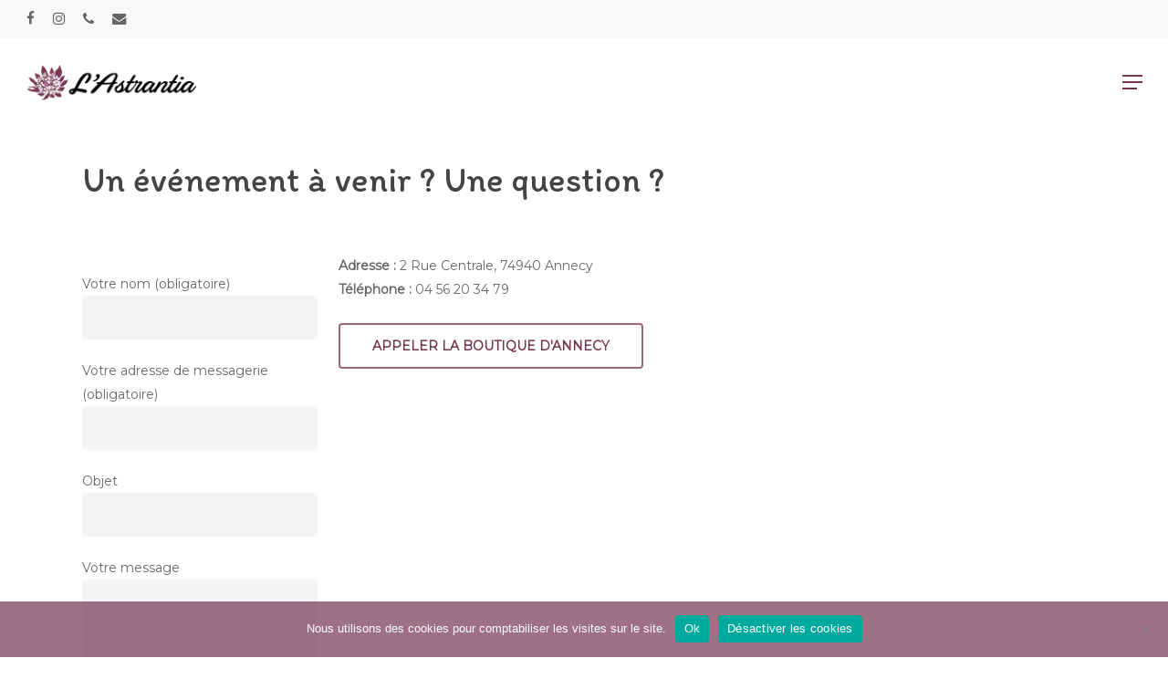

--- FILE ---
content_type: text/html; charset=UTF-8
request_url: https://astrantia-fleuriste-annecy.fr/contacter-la-boutique-dannecy/
body_size: 19048
content:
<!doctype html>
<html lang="fr-FR" class="no-js">
<head>
	<meta charset="UTF-8">
	<meta name="viewport" content="width=device-width, initial-scale=1, maximum-scale=1, user-scalable=0" /><script>var et_site_url='https://astrantia-fleuriste-annecy.fr';var et_post_id='11';function et_core_page_resource_fallback(a,b){"undefined"===typeof b&&(b=a.sheet.cssRules&&0===a.sheet.cssRules.length);b&&(a.onerror=null,a.onload=null,a.href?a.href=et_site_url+"/?et_core_page_resource="+a.id+et_post_id:a.src&&(a.src=et_site_url+"/?et_core_page_resource="+a.id+et_post_id))}
</script><meta name='robots' content='index, follow, max-image-preview:large, max-snippet:-1, max-video-preview:-1' />
	<style>img:is([sizes="auto" i], [sizes^="auto," i]) { contain-intrinsic-size: 3000px 1500px }</style>
	
<!-- Google Tag Manager for WordPress by gtm4wp.com -->
<script data-cfasync="false" data-pagespeed-no-defer>
	var gtm4wp_datalayer_name = "dataLayer";
	var dataLayer = dataLayer || [];
</script>
<!-- End Google Tag Manager for WordPress by gtm4wp.com -->
	<!-- This site is optimized with the Yoast SEO plugin v26.4 - https://yoast.com/wordpress/plugins/seo/ -->
	<title>Me contacter - L&#039;Astrantia - Artisan Fleuriste à Annecy le Vieux.</title>
	<meta name="description" content="Un événement à venir ? Une question ? Vous trouverez ici toutes les informations pour contacter la boutique !" />
	<link rel="canonical" href="https://astrantia-fleuriste-annecy.fr/contacter-la-boutique-dannecy/" />
	<meta property="og:locale" content="fr_FR" />
	<meta property="og:type" content="article" />
	<meta property="og:title" content="Me contacter - L&#039;Astrantia - Artisan Fleuriste à Annecy le Vieux." />
	<meta property="og:description" content="Un événement à venir ? Une question ? Vous trouverez ici toutes les informations pour contacter la boutique !" />
	<meta property="og:url" content="https://astrantia-fleuriste-annecy.fr/contacter-la-boutique-dannecy/" />
	<meta property="og:site_name" content="L&#039;Astrantia - Artisan Fleuriste à Annecy le Vieux." />
	<meta property="article:modified_time" content="2020-04-29T08:24:07+00:00" />
	<meta name="twitter:card" content="summary_large_image" />
	<meta name="twitter:label1" content="Durée de lecture estimée" />
	<meta name="twitter:data1" content="3 minutes" />
	<script type="application/ld+json" class="yoast-schema-graph">{"@context":"https://schema.org","@graph":[{"@type":"WebPage","@id":"https://astrantia-fleuriste-annecy.fr/contacter-la-boutique-dannecy/","url":"https://astrantia-fleuriste-annecy.fr/contacter-la-boutique-dannecy/","name":"Me contacter - L&#039;Astrantia - Artisan Fleuriste à Annecy le Vieux.","isPartOf":{"@id":"https://astrantia-fleuriste-annecy.fr/#website"},"datePublished":"2018-10-26T08:31:17+00:00","dateModified":"2020-04-29T08:24:07+00:00","description":"Un événement à venir ? Une question ? Vous trouverez ici toutes les informations pour contacter la boutique !","inLanguage":"fr-FR","potentialAction":[{"@type":"ReadAction","target":["https://astrantia-fleuriste-annecy.fr/contacter-la-boutique-dannecy/"]}]},{"@type":"WebSite","@id":"https://astrantia-fleuriste-annecy.fr/#website","url":"https://astrantia-fleuriste-annecy.fr/","name":"L&#039;Astrantia - Artisan Fleuriste à Annecy le Vieux.","description":"","potentialAction":[{"@type":"SearchAction","target":{"@type":"EntryPoint","urlTemplate":"https://astrantia-fleuriste-annecy.fr/?s={search_term_string}"},"query-input":{"@type":"PropertyValueSpecification","valueRequired":true,"valueName":"search_term_string"}}],"inLanguage":"fr-FR"}]}</script>
	<!-- / Yoast SEO plugin. -->


<link rel='dns-prefetch' href='//fonts.googleapis.com' />
<link rel="alternate" type="application/rss+xml" title="L&#039;Astrantia - Artisan Fleuriste à Annecy le Vieux. &raquo; Flux" href="https://astrantia-fleuriste-annecy.fr/feed/" />
<link rel="alternate" type="application/rss+xml" title="L&#039;Astrantia - Artisan Fleuriste à Annecy le Vieux. &raquo; Flux des commentaires" href="https://astrantia-fleuriste-annecy.fr/comments/feed/" />
<script type="text/javascript">
/* <![CDATA[ */
window._wpemojiSettings = {"baseUrl":"https:\/\/s.w.org\/images\/core\/emoji\/16.0.1\/72x72\/","ext":".png","svgUrl":"https:\/\/s.w.org\/images\/core\/emoji\/16.0.1\/svg\/","svgExt":".svg","source":{"concatemoji":"https:\/\/astrantia-fleuriste-annecy.fr\/wp-includes\/js\/wp-emoji-release.min.js?ver=6.8.3"}};
/*! This file is auto-generated */
!function(s,n){var o,i,e;function c(e){try{var t={supportTests:e,timestamp:(new Date).valueOf()};sessionStorage.setItem(o,JSON.stringify(t))}catch(e){}}function p(e,t,n){e.clearRect(0,0,e.canvas.width,e.canvas.height),e.fillText(t,0,0);var t=new Uint32Array(e.getImageData(0,0,e.canvas.width,e.canvas.height).data),a=(e.clearRect(0,0,e.canvas.width,e.canvas.height),e.fillText(n,0,0),new Uint32Array(e.getImageData(0,0,e.canvas.width,e.canvas.height).data));return t.every(function(e,t){return e===a[t]})}function u(e,t){e.clearRect(0,0,e.canvas.width,e.canvas.height),e.fillText(t,0,0);for(var n=e.getImageData(16,16,1,1),a=0;a<n.data.length;a++)if(0!==n.data[a])return!1;return!0}function f(e,t,n,a){switch(t){case"flag":return n(e,"\ud83c\udff3\ufe0f\u200d\u26a7\ufe0f","\ud83c\udff3\ufe0f\u200b\u26a7\ufe0f")?!1:!n(e,"\ud83c\udde8\ud83c\uddf6","\ud83c\udde8\u200b\ud83c\uddf6")&&!n(e,"\ud83c\udff4\udb40\udc67\udb40\udc62\udb40\udc65\udb40\udc6e\udb40\udc67\udb40\udc7f","\ud83c\udff4\u200b\udb40\udc67\u200b\udb40\udc62\u200b\udb40\udc65\u200b\udb40\udc6e\u200b\udb40\udc67\u200b\udb40\udc7f");case"emoji":return!a(e,"\ud83e\udedf")}return!1}function g(e,t,n,a){var r="undefined"!=typeof WorkerGlobalScope&&self instanceof WorkerGlobalScope?new OffscreenCanvas(300,150):s.createElement("canvas"),o=r.getContext("2d",{willReadFrequently:!0}),i=(o.textBaseline="top",o.font="600 32px Arial",{});return e.forEach(function(e){i[e]=t(o,e,n,a)}),i}function t(e){var t=s.createElement("script");t.src=e,t.defer=!0,s.head.appendChild(t)}"undefined"!=typeof Promise&&(o="wpEmojiSettingsSupports",i=["flag","emoji"],n.supports={everything:!0,everythingExceptFlag:!0},e=new Promise(function(e){s.addEventListener("DOMContentLoaded",e,{once:!0})}),new Promise(function(t){var n=function(){try{var e=JSON.parse(sessionStorage.getItem(o));if("object"==typeof e&&"number"==typeof e.timestamp&&(new Date).valueOf()<e.timestamp+604800&&"object"==typeof e.supportTests)return e.supportTests}catch(e){}return null}();if(!n){if("undefined"!=typeof Worker&&"undefined"!=typeof OffscreenCanvas&&"undefined"!=typeof URL&&URL.createObjectURL&&"undefined"!=typeof Blob)try{var e="postMessage("+g.toString()+"("+[JSON.stringify(i),f.toString(),p.toString(),u.toString()].join(",")+"));",a=new Blob([e],{type:"text/javascript"}),r=new Worker(URL.createObjectURL(a),{name:"wpTestEmojiSupports"});return void(r.onmessage=function(e){c(n=e.data),r.terminate(),t(n)})}catch(e){}c(n=g(i,f,p,u))}t(n)}).then(function(e){for(var t in e)n.supports[t]=e[t],n.supports.everything=n.supports.everything&&n.supports[t],"flag"!==t&&(n.supports.everythingExceptFlag=n.supports.everythingExceptFlag&&n.supports[t]);n.supports.everythingExceptFlag=n.supports.everythingExceptFlag&&!n.supports.flag,n.DOMReady=!1,n.readyCallback=function(){n.DOMReady=!0}}).then(function(){return e}).then(function(){var e;n.supports.everything||(n.readyCallback(),(e=n.source||{}).concatemoji?t(e.concatemoji):e.wpemoji&&e.twemoji&&(t(e.twemoji),t(e.wpemoji)))}))}((window,document),window._wpemojiSettings);
/* ]]> */
</script>
<link rel='stylesheet' id='sbi_styles-css' href='https://astrantia-fleuriste-annecy.fr/wp-content/plugins/instagram-feed/css/sbi-styles.min.css?ver=6.10.0' type='text/css' media='all' />
<style id='wp-emoji-styles-inline-css' type='text/css'>

	img.wp-smiley, img.emoji {
		display: inline !important;
		border: none !important;
		box-shadow: none !important;
		height: 1em !important;
		width: 1em !important;
		margin: 0 0.07em !important;
		vertical-align: -0.1em !important;
		background: none !important;
		padding: 0 !important;
	}
</style>
<link rel='stylesheet' id='wp-block-library-css' href='https://astrantia-fleuriste-annecy.fr/wp-includes/css/dist/block-library/style.min.css?ver=6.8.3' type='text/css' media='all' />
<style id='global-styles-inline-css' type='text/css'>
:root{--wp--preset--aspect-ratio--square: 1;--wp--preset--aspect-ratio--4-3: 4/3;--wp--preset--aspect-ratio--3-4: 3/4;--wp--preset--aspect-ratio--3-2: 3/2;--wp--preset--aspect-ratio--2-3: 2/3;--wp--preset--aspect-ratio--16-9: 16/9;--wp--preset--aspect-ratio--9-16: 9/16;--wp--preset--color--black: #000000;--wp--preset--color--cyan-bluish-gray: #abb8c3;--wp--preset--color--white: #ffffff;--wp--preset--color--pale-pink: #f78da7;--wp--preset--color--vivid-red: #cf2e2e;--wp--preset--color--luminous-vivid-orange: #ff6900;--wp--preset--color--luminous-vivid-amber: #fcb900;--wp--preset--color--light-green-cyan: #7bdcb5;--wp--preset--color--vivid-green-cyan: #00d084;--wp--preset--color--pale-cyan-blue: #8ed1fc;--wp--preset--color--vivid-cyan-blue: #0693e3;--wp--preset--color--vivid-purple: #9b51e0;--wp--preset--gradient--vivid-cyan-blue-to-vivid-purple: linear-gradient(135deg,rgba(6,147,227,1) 0%,rgb(155,81,224) 100%);--wp--preset--gradient--light-green-cyan-to-vivid-green-cyan: linear-gradient(135deg,rgb(122,220,180) 0%,rgb(0,208,130) 100%);--wp--preset--gradient--luminous-vivid-amber-to-luminous-vivid-orange: linear-gradient(135deg,rgba(252,185,0,1) 0%,rgba(255,105,0,1) 100%);--wp--preset--gradient--luminous-vivid-orange-to-vivid-red: linear-gradient(135deg,rgba(255,105,0,1) 0%,rgb(207,46,46) 100%);--wp--preset--gradient--very-light-gray-to-cyan-bluish-gray: linear-gradient(135deg,rgb(238,238,238) 0%,rgb(169,184,195) 100%);--wp--preset--gradient--cool-to-warm-spectrum: linear-gradient(135deg,rgb(74,234,220) 0%,rgb(151,120,209) 20%,rgb(207,42,186) 40%,rgb(238,44,130) 60%,rgb(251,105,98) 80%,rgb(254,248,76) 100%);--wp--preset--gradient--blush-light-purple: linear-gradient(135deg,rgb(255,206,236) 0%,rgb(152,150,240) 100%);--wp--preset--gradient--blush-bordeaux: linear-gradient(135deg,rgb(254,205,165) 0%,rgb(254,45,45) 50%,rgb(107,0,62) 100%);--wp--preset--gradient--luminous-dusk: linear-gradient(135deg,rgb(255,203,112) 0%,rgb(199,81,192) 50%,rgb(65,88,208) 100%);--wp--preset--gradient--pale-ocean: linear-gradient(135deg,rgb(255,245,203) 0%,rgb(182,227,212) 50%,rgb(51,167,181) 100%);--wp--preset--gradient--electric-grass: linear-gradient(135deg,rgb(202,248,128) 0%,rgb(113,206,126) 100%);--wp--preset--gradient--midnight: linear-gradient(135deg,rgb(2,3,129) 0%,rgb(40,116,252) 100%);--wp--preset--font-size--small: 13px;--wp--preset--font-size--medium: 20px;--wp--preset--font-size--large: 36px;--wp--preset--font-size--x-large: 42px;--wp--preset--spacing--20: 0.44rem;--wp--preset--spacing--30: 0.67rem;--wp--preset--spacing--40: 1rem;--wp--preset--spacing--50: 1.5rem;--wp--preset--spacing--60: 2.25rem;--wp--preset--spacing--70: 3.38rem;--wp--preset--spacing--80: 5.06rem;--wp--preset--shadow--natural: 6px 6px 9px rgba(0, 0, 0, 0.2);--wp--preset--shadow--deep: 12px 12px 50px rgba(0, 0, 0, 0.4);--wp--preset--shadow--sharp: 6px 6px 0px rgba(0, 0, 0, 0.2);--wp--preset--shadow--outlined: 6px 6px 0px -3px rgba(255, 255, 255, 1), 6px 6px rgba(0, 0, 0, 1);--wp--preset--shadow--crisp: 6px 6px 0px rgba(0, 0, 0, 1);}:root { --wp--style--global--content-size: 1300px;--wp--style--global--wide-size: 1300px; }:where(body) { margin: 0; }.wp-site-blocks > .alignleft { float: left; margin-right: 2em; }.wp-site-blocks > .alignright { float: right; margin-left: 2em; }.wp-site-blocks > .aligncenter { justify-content: center; margin-left: auto; margin-right: auto; }:where(.is-layout-flex){gap: 0.5em;}:where(.is-layout-grid){gap: 0.5em;}.is-layout-flow > .alignleft{float: left;margin-inline-start: 0;margin-inline-end: 2em;}.is-layout-flow > .alignright{float: right;margin-inline-start: 2em;margin-inline-end: 0;}.is-layout-flow > .aligncenter{margin-left: auto !important;margin-right: auto !important;}.is-layout-constrained > .alignleft{float: left;margin-inline-start: 0;margin-inline-end: 2em;}.is-layout-constrained > .alignright{float: right;margin-inline-start: 2em;margin-inline-end: 0;}.is-layout-constrained > .aligncenter{margin-left: auto !important;margin-right: auto !important;}.is-layout-constrained > :where(:not(.alignleft):not(.alignright):not(.alignfull)){max-width: var(--wp--style--global--content-size);margin-left: auto !important;margin-right: auto !important;}.is-layout-constrained > .alignwide{max-width: var(--wp--style--global--wide-size);}body .is-layout-flex{display: flex;}.is-layout-flex{flex-wrap: wrap;align-items: center;}.is-layout-flex > :is(*, div){margin: 0;}body .is-layout-grid{display: grid;}.is-layout-grid > :is(*, div){margin: 0;}body{padding-top: 0px;padding-right: 0px;padding-bottom: 0px;padding-left: 0px;}:root :where(.wp-element-button, .wp-block-button__link){background-color: #32373c;border-width: 0;color: #fff;font-family: inherit;font-size: inherit;line-height: inherit;padding: calc(0.667em + 2px) calc(1.333em + 2px);text-decoration: none;}.has-black-color{color: var(--wp--preset--color--black) !important;}.has-cyan-bluish-gray-color{color: var(--wp--preset--color--cyan-bluish-gray) !important;}.has-white-color{color: var(--wp--preset--color--white) !important;}.has-pale-pink-color{color: var(--wp--preset--color--pale-pink) !important;}.has-vivid-red-color{color: var(--wp--preset--color--vivid-red) !important;}.has-luminous-vivid-orange-color{color: var(--wp--preset--color--luminous-vivid-orange) !important;}.has-luminous-vivid-amber-color{color: var(--wp--preset--color--luminous-vivid-amber) !important;}.has-light-green-cyan-color{color: var(--wp--preset--color--light-green-cyan) !important;}.has-vivid-green-cyan-color{color: var(--wp--preset--color--vivid-green-cyan) !important;}.has-pale-cyan-blue-color{color: var(--wp--preset--color--pale-cyan-blue) !important;}.has-vivid-cyan-blue-color{color: var(--wp--preset--color--vivid-cyan-blue) !important;}.has-vivid-purple-color{color: var(--wp--preset--color--vivid-purple) !important;}.has-black-background-color{background-color: var(--wp--preset--color--black) !important;}.has-cyan-bluish-gray-background-color{background-color: var(--wp--preset--color--cyan-bluish-gray) !important;}.has-white-background-color{background-color: var(--wp--preset--color--white) !important;}.has-pale-pink-background-color{background-color: var(--wp--preset--color--pale-pink) !important;}.has-vivid-red-background-color{background-color: var(--wp--preset--color--vivid-red) !important;}.has-luminous-vivid-orange-background-color{background-color: var(--wp--preset--color--luminous-vivid-orange) !important;}.has-luminous-vivid-amber-background-color{background-color: var(--wp--preset--color--luminous-vivid-amber) !important;}.has-light-green-cyan-background-color{background-color: var(--wp--preset--color--light-green-cyan) !important;}.has-vivid-green-cyan-background-color{background-color: var(--wp--preset--color--vivid-green-cyan) !important;}.has-pale-cyan-blue-background-color{background-color: var(--wp--preset--color--pale-cyan-blue) !important;}.has-vivid-cyan-blue-background-color{background-color: var(--wp--preset--color--vivid-cyan-blue) !important;}.has-vivid-purple-background-color{background-color: var(--wp--preset--color--vivid-purple) !important;}.has-black-border-color{border-color: var(--wp--preset--color--black) !important;}.has-cyan-bluish-gray-border-color{border-color: var(--wp--preset--color--cyan-bluish-gray) !important;}.has-white-border-color{border-color: var(--wp--preset--color--white) !important;}.has-pale-pink-border-color{border-color: var(--wp--preset--color--pale-pink) !important;}.has-vivid-red-border-color{border-color: var(--wp--preset--color--vivid-red) !important;}.has-luminous-vivid-orange-border-color{border-color: var(--wp--preset--color--luminous-vivid-orange) !important;}.has-luminous-vivid-amber-border-color{border-color: var(--wp--preset--color--luminous-vivid-amber) !important;}.has-light-green-cyan-border-color{border-color: var(--wp--preset--color--light-green-cyan) !important;}.has-vivid-green-cyan-border-color{border-color: var(--wp--preset--color--vivid-green-cyan) !important;}.has-pale-cyan-blue-border-color{border-color: var(--wp--preset--color--pale-cyan-blue) !important;}.has-vivid-cyan-blue-border-color{border-color: var(--wp--preset--color--vivid-cyan-blue) !important;}.has-vivid-purple-border-color{border-color: var(--wp--preset--color--vivid-purple) !important;}.has-vivid-cyan-blue-to-vivid-purple-gradient-background{background: var(--wp--preset--gradient--vivid-cyan-blue-to-vivid-purple) !important;}.has-light-green-cyan-to-vivid-green-cyan-gradient-background{background: var(--wp--preset--gradient--light-green-cyan-to-vivid-green-cyan) !important;}.has-luminous-vivid-amber-to-luminous-vivid-orange-gradient-background{background: var(--wp--preset--gradient--luminous-vivid-amber-to-luminous-vivid-orange) !important;}.has-luminous-vivid-orange-to-vivid-red-gradient-background{background: var(--wp--preset--gradient--luminous-vivid-orange-to-vivid-red) !important;}.has-very-light-gray-to-cyan-bluish-gray-gradient-background{background: var(--wp--preset--gradient--very-light-gray-to-cyan-bluish-gray) !important;}.has-cool-to-warm-spectrum-gradient-background{background: var(--wp--preset--gradient--cool-to-warm-spectrum) !important;}.has-blush-light-purple-gradient-background{background: var(--wp--preset--gradient--blush-light-purple) !important;}.has-blush-bordeaux-gradient-background{background: var(--wp--preset--gradient--blush-bordeaux) !important;}.has-luminous-dusk-gradient-background{background: var(--wp--preset--gradient--luminous-dusk) !important;}.has-pale-ocean-gradient-background{background: var(--wp--preset--gradient--pale-ocean) !important;}.has-electric-grass-gradient-background{background: var(--wp--preset--gradient--electric-grass) !important;}.has-midnight-gradient-background{background: var(--wp--preset--gradient--midnight) !important;}.has-small-font-size{font-size: var(--wp--preset--font-size--small) !important;}.has-medium-font-size{font-size: var(--wp--preset--font-size--medium) !important;}.has-large-font-size{font-size: var(--wp--preset--font-size--large) !important;}.has-x-large-font-size{font-size: var(--wp--preset--font-size--x-large) !important;}
:where(.wp-block-post-template.is-layout-flex){gap: 1.25em;}:where(.wp-block-post-template.is-layout-grid){gap: 1.25em;}
:where(.wp-block-columns.is-layout-flex){gap: 2em;}:where(.wp-block-columns.is-layout-grid){gap: 2em;}
:root :where(.wp-block-pullquote){font-size: 1.5em;line-height: 1.6;}
</style>
<link rel='stylesheet' id='contact-form-7-css' href='https://astrantia-fleuriste-annecy.fr/wp-content/plugins/contact-form-7/includes/css/styles.css?ver=6.1.3' type='text/css' media='all' />
<link rel='stylesheet' id='cookie-notice-front-css' href='https://astrantia-fleuriste-annecy.fr/wp-content/plugins/cookie-notice/css/front.min.css?ver=2.5.9' type='text/css' media='all' />
<link rel='stylesheet' id='woocommerce-layout-css' href='https://astrantia-fleuriste-annecy.fr/wp-content/plugins/woocommerce/assets/css/woocommerce-layout.css?ver=10.3.7' type='text/css' media='all' />
<link rel='stylesheet' id='woocommerce-smallscreen-css' href='https://astrantia-fleuriste-annecy.fr/wp-content/plugins/woocommerce/assets/css/woocommerce-smallscreen.css?ver=10.3.7' type='text/css' media='only screen and (max-width: 768px)' />
<link rel='stylesheet' id='woocommerce-general-css' href='https://astrantia-fleuriste-annecy.fr/wp-content/plugins/woocommerce/assets/css/woocommerce.css?ver=10.3.7' type='text/css' media='all' />
<style id='woocommerce-inline-inline-css' type='text/css'>
.woocommerce form .form-row .required { visibility: visible; }
</style>
<link rel='stylesheet' id='brands-styles-css' href='https://astrantia-fleuriste-annecy.fr/wp-content/plugins/woocommerce/assets/css/brands.css?ver=10.3.7' type='text/css' media='all' />
<link rel='stylesheet' id='font-awesome-css' href='https://astrantia-fleuriste-annecy.fr/wp-content/themes/salient/css/font-awesome-legacy.min.css?ver=4.7.1' type='text/css' media='all' />
<link rel='stylesheet' id='parent-style-css' href='https://astrantia-fleuriste-annecy.fr/wp-content/themes/salient/style.css?ver=17.4.1' type='text/css' media='all' />
<link rel='stylesheet' id='salient-grid-system-css' href='https://astrantia-fleuriste-annecy.fr/wp-content/themes/salient/css/build/grid-system.css?ver=17.4.1' type='text/css' media='all' />
<link rel='stylesheet' id='main-styles-css' href='https://astrantia-fleuriste-annecy.fr/wp-content/themes/salient/css/build/style.css?ver=17.4.1' type='text/css' media='all' />
<style id='main-styles-inline-css' type='text/css'>
html:not(.page-trans-loaded) { background-color: #ffffff; }
</style>
<link rel='stylesheet' id='nectar-header-layout-left-aligned-css' href='https://astrantia-fleuriste-annecy.fr/wp-content/themes/salient/css/build/header/header-layout-menu-left-aligned.css?ver=17.4.1' type='text/css' media='all' />
<link rel='stylesheet' id='nectar-header-secondary-nav-css' href='https://astrantia-fleuriste-annecy.fr/wp-content/themes/salient/css/build/header/header-secondary-nav.css?ver=17.4.1' type='text/css' media='all' />
<link rel='stylesheet' id='nectar-element-highlighted-text-css' href='https://astrantia-fleuriste-annecy.fr/wp-content/themes/salient/css/build/elements/element-highlighted-text.css?ver=17.4.1' type='text/css' media='all' />
<link rel='stylesheet' id='nectar-cf7-css' href='https://astrantia-fleuriste-annecy.fr/wp-content/themes/salient/css/build/third-party/cf7.css?ver=17.4.1' type='text/css' media='all' />
<link rel='stylesheet' id='nectar_default_font_open_sans-css' href='https://fonts.googleapis.com/css?family=Open+Sans%3A300%2C400%2C600%2C700&#038;subset=latin%2Clatin-ext' type='text/css' media='all' />
<link rel='stylesheet' id='responsive-css' href='https://astrantia-fleuriste-annecy.fr/wp-content/themes/salient/css/build/responsive.css?ver=17.4.1' type='text/css' media='all' />
<link rel='stylesheet' id='nectar-product-style-classic-css' href='https://astrantia-fleuriste-annecy.fr/wp-content/themes/salient/css/build/third-party/woocommerce/product-style-classic.css?ver=17.4.1' type='text/css' media='all' />
<link rel='stylesheet' id='woocommerce-css' href='https://astrantia-fleuriste-annecy.fr/wp-content/themes/salient/css/build/woocommerce.css?ver=17.4.1' type='text/css' media='all' />
<link rel='stylesheet' id='skin-material-css' href='https://astrantia-fleuriste-annecy.fr/wp-content/themes/salient/css/build/skin-material.css?ver=17.4.1' type='text/css' media='all' />
<link rel='stylesheet' id='salient-wp-menu-dynamic-css' href='https://astrantia-fleuriste-annecy.fr/wp-content/uploads/salient/menu-dynamic.css?ver=81954' type='text/css' media='all' />
<link rel='stylesheet' id='js_composer_front-css' href='https://astrantia-fleuriste-annecy.fr/wp-content/themes/salient/css/build/plugins/js_composer.css?ver=17.4.1' type='text/css' media='all' />
<link rel='stylesheet' id='dynamic-css-css' href='https://astrantia-fleuriste-annecy.fr/wp-content/themes/salient/css/salient-dynamic-styles.css?ver=87380' type='text/css' media='all' />
<style id='dynamic-css-inline-css' type='text/css'>
@media only screen and (min-width:1000px){body #ajax-content-wrap.no-scroll{min-height:calc(100vh - 138px);height:calc(100vh - 138px)!important;}}@media only screen and (min-width:1000px){#page-header-wrap.fullscreen-header,#page-header-wrap.fullscreen-header #page-header-bg,html:not(.nectar-box-roll-loaded) .nectar-box-roll > #page-header-bg.fullscreen-header,.nectar_fullscreen_zoom_recent_projects,#nectar_fullscreen_rows:not(.afterLoaded) > div{height:calc(100vh - 137px);}.wpb_row.vc_row-o-full-height.top-level,.wpb_row.vc_row-o-full-height.top-level > .col.span_12{min-height:calc(100vh - 137px);}html:not(.nectar-box-roll-loaded) .nectar-box-roll > #page-header-bg.fullscreen-header{top:138px;}.nectar-slider-wrap[data-fullscreen="true"]:not(.loaded),.nectar-slider-wrap[data-fullscreen="true"]:not(.loaded) .swiper-container{height:calc(100vh - 136px)!important;}.admin-bar .nectar-slider-wrap[data-fullscreen="true"]:not(.loaded),.admin-bar .nectar-slider-wrap[data-fullscreen="true"]:not(.loaded) .swiper-container{height:calc(100vh - 136px - 32px)!important;}}.admin-bar[class*="page-template-template-no-header"] .wpb_row.vc_row-o-full-height.top-level,.admin-bar[class*="page-template-template-no-header"] .wpb_row.vc_row-o-full-height.top-level > .col.span_12{min-height:calc(100vh - 32px);}body[class*="page-template-template-no-header"] .wpb_row.vc_row-o-full-height.top-level,body[class*="page-template-template-no-header"] .wpb_row.vc_row-o-full-height.top-level > .col.span_12{min-height:100vh;}@media only screen and (max-width:999px){.using-mobile-browser #nectar_fullscreen_rows:not(.afterLoaded):not([data-mobile-disable="on"]) > div{height:calc(100vh - 100px);}.using-mobile-browser .wpb_row.vc_row-o-full-height.top-level,.using-mobile-browser .wpb_row.vc_row-o-full-height.top-level > .col.span_12,[data-permanent-transparent="1"].using-mobile-browser .wpb_row.vc_row-o-full-height.top-level,[data-permanent-transparent="1"].using-mobile-browser .wpb_row.vc_row-o-full-height.top-level > .col.span_12{min-height:calc(100vh - 100px);}html:not(.nectar-box-roll-loaded) .nectar-box-roll > #page-header-bg.fullscreen-header,.nectar_fullscreen_zoom_recent_projects,.nectar-slider-wrap[data-fullscreen="true"]:not(.loaded),.nectar-slider-wrap[data-fullscreen="true"]:not(.loaded) .swiper-container,#nectar_fullscreen_rows:not(.afterLoaded):not([data-mobile-disable="on"]) > div{height:calc(100vh - 47px);}.wpb_row.vc_row-o-full-height.top-level,.wpb_row.vc_row-o-full-height.top-level > .col.span_12{min-height:calc(100vh - 47px);}body[data-transparent-header="false"] #ajax-content-wrap.no-scroll{min-height:calc(100vh - 47px);height:calc(100vh - 47px);}}#nectar_fullscreen_rows{background-color:transparent;}.post-type-archive-product.woocommerce .container-wrap,.tax-product_cat.woocommerce .container-wrap{background-color:#f6f6f6;}.woocommerce.single-product #single-meta{position:relative!important;top:0!important;margin:0;left:8px;height:auto;}.woocommerce.single-product #single-meta:after{display:block;content:" ";clear:both;height:1px;}.woocommerce ul.products li.product.material,.woocommerce-page ul.products li.product.material{background-color:#ffffff;}.woocommerce ul.products li.product.minimal .product-wrap,.woocommerce ul.products li.product.minimal .background-color-expand,.woocommerce-page ul.products li.product.minimal .product-wrap,.woocommerce-page ul.products li.product.minimal .background-color-expand{background-color:#ffffff;}.screen-reader-text,.nectar-skip-to-content:not(:focus){border:0;clip:rect(1px,1px,1px,1px);clip-path:inset(50%);height:1px;margin:-1px;overflow:hidden;padding:0;position:absolute!important;width:1px;word-wrap:normal!important;}.row .col img:not([srcset]){width:auto;}.row .col img.img-with-animation.nectar-lazy:not([srcset]){width:100%;}
#footer-outer .row {
    padding: 10px 0;
    padding-top: 30px;
    padding-right: 0px;
    padding-bottom: 0px;
    padding-left: 0px;
}
.mc4wp-form-fields{
    color:#777777;
}
.mc4wp-response{
    color:#777777;
}
.mc4wp-alertmc4wp-success{
    
}

.shipping-calculator-form #calc_shipping_country_field,
.shipping-calculator-form #calc_shipping_city_field{
    display:none !important;
}

.input-open-price{
    font-size:18px;
}
.alg_open_price{
    margin: 0 5px;
    padding: 10px;
    font-size: 18px;
}
.prix-mini{
    font-size: 13px;
    color: black;
}
.woocommerce-page div.product .product_title{
    margin-bottom:20px;
}
#header-outer[data-lhe="animated_underline"] header#top nav > ul > li > a{
    font-size:13px;
}
.archive .product-wrap .product-add-to-cart, .woocommerce-result-count{
    display:none;
}
body:not(.woocommerce-cart) .main-content table,
body:not(.woocommerce-cart) .main-content table tr:nth-child(2n+1),
body:not(.woocommerce-cart) .main-content tr th:first-child, body:not(.woocommerce-cart) .main-content tr td:first-child,
body:not(.woocommerce-cart) .main-content td{
    background-color:transparent;
    border:0;
}

.extra-options tr{
    margin-bottom:10px !important;
    display:block;
}

.woocommerce ul.products li.product .price{
    display:none;
}

.shop_table_responsive .woocommerce-shipping-totals{
display:none;
}
</style>
<link rel='stylesheet' id='select2-css' href='https://astrantia-fleuriste-annecy.fr/wp-content/plugins/woocommerce/assets/css/select2.css?ver=10.3.7' type='text/css' media='all' />
<link rel='stylesheet' id='dashicons-css' href='https://astrantia-fleuriste-annecy.fr/wp-includes/css/dashicons.min.css?ver=6.8.3' type='text/css' media='all' />
<link rel='stylesheet' id='jquery-ui-style-css' href='https://astrantia-fleuriste-annecy.fr/wp-content/plugins/woocommerce-extra-product-options-pro/public/assets/css/jquery-ui/jquery-ui.css?ver=6.8.3' type='text/css' media='all' />
<link rel='stylesheet' id='thwepo-timepicker-style-css' href='https://astrantia-fleuriste-annecy.fr/wp-content/plugins/woocommerce-extra-product-options-pro/public/assets/js/timepicker/jquery.timepicker.css?ver=6.8.3' type='text/css' media='all' />
<link rel='stylesheet' id='thwepo-daterange-style-css' href='https://astrantia-fleuriste-annecy.fr/wp-content/plugins/woocommerce-extra-product-options-pro/public/assets/js/date-range-picker/daterangepicker.css?ver=6.8.3' type='text/css' media='all' />
<link rel='stylesheet' id='thwepo-public-style-css' href='https://astrantia-fleuriste-annecy.fr/wp-content/plugins/woocommerce-extra-product-options-pro/public/assets/css/thwepo-public.min.css?ver=6.8.3' type='text/css' media='all' />
<link rel='stylesheet' id='wp-color-picker-css' href='https://astrantia-fleuriste-annecy.fr/wp-admin/css/color-picker.min.css?ver=6.8.3' type='text/css' media='all' />
<link rel='stylesheet' id='salient-child-style-css' href='https://astrantia-fleuriste-annecy.fr/wp-content/themes/salient-child/style.css?ver=17.4.1' type='text/css' media='all' />
<link rel='stylesheet' id='redux-google-fonts-salient_redux-css' href='https://fonts.googleapis.com/css?family=Montserrat%3A400%7CRancho%3A400%7CDelius+Swash+Caps%3A400%7CItim%3A400&#038;subset=latin&#038;ver=6.8.3' type='text/css' media='all' />
<script type="text/javascript" id="cookie-notice-front-js-before">
/* <![CDATA[ */
var cnArgs = {"ajaxUrl":"https:\/\/astrantia-fleuriste-annecy.fr\/wp-admin\/admin-ajax.php","nonce":"6d2ea4a8c2","hideEffect":"fade","position":"bottom","onScroll":false,"onScrollOffset":100,"onClick":true,"cookieName":"cookie_notice_accepted","cookieTime":2592000,"cookieTimeRejected":2592000,"globalCookie":false,"redirection":false,"cache":false,"revokeCookies":false,"revokeCookiesOpt":"automatic"};
/* ]]> */
</script>
<script type="text/javascript" src="https://astrantia-fleuriste-annecy.fr/wp-content/plugins/cookie-notice/js/front.min.js?ver=2.5.9" id="cookie-notice-front-js"></script>
<script type="text/javascript" src="https://astrantia-fleuriste-annecy.fr/wp-includes/js/jquery/jquery.min.js?ver=3.7.1" id="jquery-core-js"></script>
<script type="text/javascript" src="https://astrantia-fleuriste-annecy.fr/wp-includes/js/jquery/jquery-migrate.min.js?ver=3.4.1" id="jquery-migrate-js"></script>
<script type="text/javascript" src="https://astrantia-fleuriste-annecy.fr/wp-content/plugins/woocommerce/assets/js/jquery-blockui/jquery.blockUI.min.js?ver=2.7.0-wc.10.3.7" id="wc-jquery-blockui-js" defer="defer" data-wp-strategy="defer"></script>
<script type="text/javascript" src="https://astrantia-fleuriste-annecy.fr/wp-content/plugins/woocommerce/assets/js/js-cookie/js.cookie.min.js?ver=2.1.4-wc.10.3.7" id="wc-js-cookie-js" defer="defer" data-wp-strategy="defer"></script>
<script type="text/javascript" id="woocommerce-js-extra">
/* <![CDATA[ */
var woocommerce_params = {"ajax_url":"\/wp-admin\/admin-ajax.php","wc_ajax_url":"\/?wc-ajax=%%endpoint%%","i18n_password_show":"Afficher le mot de passe","i18n_password_hide":"Masquer le mot de passe"};
/* ]]> */
</script>
<script type="text/javascript" src="https://astrantia-fleuriste-annecy.fr/wp-content/plugins/woocommerce/assets/js/frontend/woocommerce.min.js?ver=10.3.7" id="woocommerce-js" defer="defer" data-wp-strategy="defer"></script>
<script type="text/javascript" src="https://astrantia-fleuriste-annecy.fr/wp-includes/js/jquery/ui/core.min.js?ver=1.13.3" id="jquery-ui-core-js"></script>
<script type="text/javascript" src="https://astrantia-fleuriste-annecy.fr/wp-content/plugins/woocommerce-extra-product-options-pro/public/assets/js/timepicker/jquery.timepicker.min.js?ver=1.0.1" id="thwepo-timepicker-script-js"></script>
<script type="text/javascript" src="https://astrantia-fleuriste-annecy.fr/wp-content/plugins/woocommerce-extra-product-options-pro/public/assets/js/inputmask-js/jquery.inputmask.min.js?ver=5.0.6" id="thwepo-input-mask-js"></script>
<script type="text/javascript" src="https://astrantia-fleuriste-annecy.fr/wp-includes/js/jquery/ui/datepicker.min.js?ver=1.13.3" id="jquery-ui-datepicker-js"></script>
<script type="text/javascript" id="jquery-ui-datepicker-js-after">
/* <![CDATA[ */
jQuery(function(jQuery){jQuery.datepicker.setDefaults({"closeText":"Fermer","currentText":"Aujourd\u2019hui","monthNames":["janvier","f\u00e9vrier","mars","avril","mai","juin","juillet","ao\u00fbt","septembre","octobre","novembre","d\u00e9cembre"],"monthNamesShort":["Jan","F\u00e9v","Mar","Avr","Mai","Juin","Juil","Ao\u00fbt","Sep","Oct","Nov","D\u00e9c"],"nextText":"Suivant","prevText":"Pr\u00e9c\u00e9dent","dayNames":["dimanche","lundi","mardi","mercredi","jeudi","vendredi","samedi"],"dayNamesShort":["dim","lun","mar","mer","jeu","ven","sam"],"dayNamesMin":["D","L","M","M","J","V","S"],"dateFormat":"d MM yy","firstDay":1,"isRTL":false});});
/* ]]> */
</script>
<script type="text/javascript" src="https://astrantia-fleuriste-annecy.fr/wp-content/plugins/woocommerce-extra-product-options-pro/public/assets/js/jquery-ui-i18n.min.js?ver=1" id="jquery-ui-i18n-js"></script>
<script></script><link rel="https://api.w.org/" href="https://astrantia-fleuriste-annecy.fr/wp-json/" /><link rel="alternate" title="JSON" type="application/json" href="https://astrantia-fleuriste-annecy.fr/wp-json/wp/v2/pages/11" /><link rel="EditURI" type="application/rsd+xml" title="RSD" href="https://astrantia-fleuriste-annecy.fr/xmlrpc.php?rsd" />
<meta name="generator" content="WordPress 6.8.3" />
<meta name="generator" content="WooCommerce 10.3.7" />
<link rel='shortlink' href='https://astrantia-fleuriste-annecy.fr/?p=11' />
<link rel="alternate" title="oEmbed (JSON)" type="application/json+oembed" href="https://astrantia-fleuriste-annecy.fr/wp-json/oembed/1.0/embed?url=https%3A%2F%2Fastrantia-fleuriste-annecy.fr%2Fcontacter-la-boutique-dannecy%2F" />
<link rel="alternate" title="oEmbed (XML)" type="text/xml+oembed" href="https://astrantia-fleuriste-annecy.fr/wp-json/oembed/1.0/embed?url=https%3A%2F%2Fastrantia-fleuriste-annecy.fr%2Fcontacter-la-boutique-dannecy%2F&#038;format=xml" />

		<!-- GA Google Analytics @ https://m0n.co/ga -->
		<script>
			(function(i,s,o,g,r,a,m){i['GoogleAnalyticsObject']=r;i[r]=i[r]||function(){
			(i[r].q=i[r].q||[]).push(arguments)},i[r].l=1*new Date();a=s.createElement(o),
			m=s.getElementsByTagName(o)[0];a.async=1;a.src=g;m.parentNode.insertBefore(a,m)
			})(window,document,'script','https://www.google-analytics.com/analytics.js','ga');
			ga('create', 'UA-164140771-1', 'auto');
			ga('send', 'pageview');
		</script>

	<link rel="preload" href="https://astrantia-fleuriste-annecy.fr/wp-content/plugins/bloom/core/admin/fonts/modules.ttf" as="font" crossorigin="anonymous">
<!-- Google Tag Manager for WordPress by gtm4wp.com -->
<!-- GTM Container placement set to footer -->
<script data-cfasync="false" data-pagespeed-no-defer type="text/javascript">
	var dataLayer_content = {"pagePostType":"page","pagePostType2":"single-page","pagePostAuthor":"Niels ACCARY"};
	dataLayer.push( dataLayer_content );
</script>
<script data-cfasync="false" data-pagespeed-no-defer type="text/javascript">
(function(w,d,s,l,i){w[l]=w[l]||[];w[l].push({'gtm.start':
new Date().getTime(),event:'gtm.js'});var f=d.getElementsByTagName(s)[0],
j=d.createElement(s),dl=l!='dataLayer'?'&l='+l:'';j.async=true;j.src=
'//www.googletagmanager.com/gtm.js?id='+i+dl;f.parentNode.insertBefore(j,f);
})(window,document,'script','dataLayer','GTM-TMVLJ6J');
</script>
<!-- End Google Tag Manager for WordPress by gtm4wp.com --><script type="text/javascript"> var root = document.getElementsByTagName( "html" )[0]; root.setAttribute( "class", "js" ); </script>	<noscript><style>.woocommerce-product-gallery{ opacity: 1 !important; }</style></noscript>
	<style type="text/css">.recentcomments a{display:inline !important;padding:0 !important;margin:0 !important;}</style><meta name="generator" content="Powered by WPBakery Page Builder - drag and drop page builder for WordPress."/>
<link rel="icon" href="https://astrantia-fleuriste-annecy.fr/wp-content/uploads/2018/11/cropped-faviconV2-1-32x32.png" sizes="32x32" />
<link rel="icon" href="https://astrantia-fleuriste-annecy.fr/wp-content/uploads/2018/11/cropped-faviconV2-1-192x192.png" sizes="192x192" />
<link rel="apple-touch-icon" href="https://astrantia-fleuriste-annecy.fr/wp-content/uploads/2018/11/cropped-faviconV2-1-180x180.png" />
<meta name="msapplication-TileImage" content="https://astrantia-fleuriste-annecy.fr/wp-content/uploads/2018/11/cropped-faviconV2-1-270x270.png" />
		<style type="text/css" id="wp-custom-css">
			
@media only screen and (max-width: 690px) {
#astrantia_texte_h2_home {
    font-size: 1em !important;
    font-weight: normal;
}
	
}

@media only screen and (min-width: 691px) and (max-width: 1025px) {
#astrantia_texte_h2_home {
    font-size: 1.5em !important;
    font-weight: normal;
}
		
.button_social_group {
					display:none !important;
	}
			}


@media only screen and (min-width: 1026px) {
#astrantia_texte_h2_home {
    font-size: 2em !important;
    font-weight: normal;
}
}
	
a.cart-contents {
display:none;
}		</style>
		<noscript><style> .wpb_animate_when_almost_visible { opacity: 1; }</style></noscript></head><body class="wp-singular page-template-default page page-id-11 wp-theme-salient wp-child-theme-salient-child theme-salient cookies-not-set woocommerce-no-js et_bloom material wpb-js-composer js-comp-ver-8.4.2 vc_responsive" data-footer-reveal="false" data-footer-reveal-shadow="none" data-header-format="menu-left-aligned" data-body-border="off" data-boxed-style="" data-header-breakpoint="1400" data-dropdown-style="minimal" data-cae="easeOutCubic" data-cad="750" data-megamenu-width="contained" data-aie="none" data-ls="fancybox" data-apte="standard" data-hhun="0" data-fancy-form-rcs="default" data-form-style="default" data-form-submit="regular" data-is="minimal" data-button-style="slightly_rounded_shadow" data-user-account-button="false" data-flex-cols="true" data-col-gap="default" data-header-inherit-rc="false" data-header-search="false" data-animated-anchors="true" data-ajax-transitions="true" data-full-width-header="true" data-slide-out-widget-area="true" data-slide-out-widget-area-style="slide-out-from-right-hover" data-user-set-ocm="off" data-loading-animation="none" data-bg-header="false" data-responsive="1" data-ext-responsive="true" data-ext-padding="90" data-header-resize="1" data-header-color="custom" data-transparent-header="false" data-cart="true" data-remove-m-parallax="" data-remove-m-video-bgs="" data-m-animate="0" data-force-header-trans-color="light" data-smooth-scrolling="0" data-permanent-transparent="false" >
	
	<script type="text/javascript">
	 (function(window, document) {

		document.documentElement.classList.remove("no-js");

		if(navigator.userAgent.match(/(Android|iPod|iPhone|iPad|BlackBerry|IEMobile|Opera Mini)/)) {
			document.body.className += " using-mobile-browser mobile ";
		}
		if(navigator.userAgent.match(/Mac/) && navigator.maxTouchPoints && navigator.maxTouchPoints > 2) {
			document.body.className += " using-ios-device ";
		}

		if( !("ontouchstart" in window) ) {

			var body = document.querySelector("body");
			var winW = window.innerWidth;
			var bodyW = body.clientWidth;

			if (winW > bodyW + 4) {
				body.setAttribute("style", "--scroll-bar-w: " + (winW - bodyW - 4) + "px");
			} else {
				body.setAttribute("style", "--scroll-bar-w: 0px");
			}
		}

	 })(window, document);
   </script><a href="#ajax-content-wrap" class="nectar-skip-to-content">Skip to main content</a><div class="ocm-effect-wrap"><div class="ocm-effect-wrap-inner"><div id="ajax-loading-screen" data-disable-mobile="1" data-disable-fade-on-click="0" data-effect="standard" data-method="standard"><div class="loading-icon none"></div></div>	
	<div id="header-space"  data-header-mobile-fixed='1'></div> 
	
		<div id="header-outer" data-has-menu="true" data-has-buttons="yes" data-header-button_style="default" data-using-pr-menu="true" data-mobile-fixed="1" data-ptnm="false" data-lhe="animated_underline" data-user-set-bg="#ffffff" data-format="menu-left-aligned" data-permanent-transparent="false" data-megamenu-rt="0" data-remove-fixed="0" data-header-resize="1" data-cart="true" data-transparency-option="0" data-box-shadow="large" data-shrink-num="6" data-using-secondary="1" data-using-logo="1" data-logo-height="40" data-m-logo-height="24" data-padding="28" data-full-width="true" data-condense="false" >
		
	<div id="header-secondary-outer" class="menu-left-aligned" data-mobile="default" data-remove-fixed="0" data-lhe="animated_underline" data-secondary-text="false" data-full-width="true" data-mobile-fixed="1" data-permanent-transparent="false" >
		<div class="container">
			<nav aria-label="Secondary Navigation">
				<ul id="social"><li><a target="_blank" rel="noopener" href="https://www.facebook.com/LAstrantia-1849906318361370/"><span class="screen-reader-text">facebook</span><i class="fa fa-facebook" aria-hidden="true"></i> </a></li><li><a target="_blank" rel="noopener" href="https://www.instagram.com/lastrantia_annecy"><span class="screen-reader-text">instagram</span><i class="fa fa-instagram" aria-hidden="true"></i> </a></li><li><a  href="tel:0456203479"><span class="screen-reader-text">phone</span><i class="fa fa-phone" aria-hidden="true"></i> </a></li><li><a  href="https://astrantia-fleuriste-annecy.fr/contacter-la-boutique-dannecy/"><span class="screen-reader-text">email</span><i class="fa fa-envelope" aria-hidden="true"></i> </a></li></ul>
			</nav>
		</div>
	</div>


<div id="search-outer" class="nectar">
	<div id="search">
		<div class="container">
			 <div id="search-box">
				 <div class="inner-wrap">
					 <div class="col span_12">
						  <form role="search" action="https://astrantia-fleuriste-annecy.fr/" method="GET">
														 <input type="text" name="s"  value="" aria-label="Search" placeholder="Search" />
							 
						<span>Hit enter to search or ESC to close</span>
						<button aria-label="Search" class="search-box__button" type="submit">Search</button>						</form>
					</div><!--/span_12-->
				</div><!--/inner-wrap-->
			 </div><!--/search-box-->
			 <div id="close"><a href="#" role="button"><span class="screen-reader-text">Close Search</span>
				<span class="close-wrap"> <span class="close-line close-line1" role="presentation"></span> <span class="close-line close-line2" role="presentation"></span> </span>				 </a></div>
		 </div><!--/container-->
	</div><!--/search-->
</div><!--/search-outer-->

<header id="top" role="banner" aria-label="Main Menu">
	<div class="container">
		<div class="row">
			<div class="col span_3">
								<a id="logo" href="https://astrantia-fleuriste-annecy.fr" data-supplied-ml-starting-dark="false" data-supplied-ml-starting="false" data-supplied-ml="false" >
					<img class="stnd skip-lazy dark-version" width="1563" height="335" alt="L&#039;Astrantia - Artisan Fleuriste à Annecy le Vieux." src="https://astrantia-fleuriste-annecy.fr/wp-content/uploads/2018/11/HEADER2Logo-astrentia-1.png"  />				</a>
							</div><!--/span_3-->

			<div class="col span_9 col_last">
									<div class="nectar-mobile-only mobile-header"><div class="inner"></div></div>
				
						<a id="mobile-cart-link" aria-label="Cart" data-cart-style="dropdown" href="https://astrantia-fleuriste-annecy.fr/panier/"><i class="icon-salient-cart"></i><div class="cart-wrap"><span>0 </span></div></a>
															<div class="slide-out-widget-area-toggle mobile-icon slide-out-from-right-hover" data-custom-color="false" data-icon-animation="simple-transform">
						<div> <a href="#slide-out-widget-area" role="button" aria-label="Navigation Menu" aria-expanded="false" class="closed">
							<span class="screen-reader-text">Menu</span><span aria-hidden="true"> <i class="lines-button x2"> <i class="lines"></i> </i> </span>						</a></div>
					</div>
				
									<nav aria-label="Main Menu">
													<ul class="sf-menu">
								<li id="menu-item-2191" class="menu-item menu-item-type-post_type menu-item-object-page button_solid_color menu-item-2191"><a href="https://astrantia-fleuriste-annecy.fr/boutique/"><span class="menu-title-text">Boutique</span></a></li>
<li id="menu-item-2193" class="menu-item menu-item-type-post_type menu-item-object-page nectar-regular-menu-item menu-item-2193"><a href="https://astrantia-fleuriste-annecy.fr/creations-florales/"><span class="menu-title-text">Créations florales</span></a></li>
<li id="menu-item-2192" class="menu-item menu-item-type-post_type menu-item-object-page nectar-regular-menu-item menu-item-2192"><a href="https://astrantia-fleuriste-annecy.fr/les-services/"><span class="menu-title-text">Les services</span></a></li>
<li id="menu-item-2194" class="menu-item menu-item-type-post_type menu-item-object-page nectar-regular-menu-item menu-item-2194"><a href="https://astrantia-fleuriste-annecy.fr/pourquoi-lastrantia/"><span class="menu-title-text">Qui sommes-nous ?</span></a></li>
<li id="menu-item-2197" class="menu-item menu-item-type-custom menu-item-object-custom menu-item-has-children nectar-regular-menu-item menu-item-2197"><a href="#" aria-haspopup="true" aria-expanded="false"><span class="menu-title-text">Faire plaisir !</span></a>
<ul class="sub-menu">
	<li id="menu-item-2195" class="menu-item menu-item-type-post_type menu-item-object-page nectar-regular-menu-item menu-item-2195"><a href="https://astrantia-fleuriste-annecy.fr/decorez-votre-interieur/"><span class="menu-title-text">Décorez votre intérieur</span></a></li>
	<li id="menu-item-2196" class="menu-item menu-item-type-post_type menu-item-object-page nectar-regular-menu-item menu-item-2196"><a href="https://astrantia-fleuriste-annecy.fr/fleurs-fraiches-fleurs-sechees/"><span class="menu-title-text">Fleurs fraîches et fleurs séchées</span></a></li>
</ul>
</li>
<li id="menu-item-2198" class="menu-item menu-item-type-custom menu-item-object-custom menu-item-has-children button_bordered menu-item-2198"><a href="#" aria-haspopup="true" aria-expanded="false"><span class="menu-title-text">Événements</span></a>
<ul class="sub-menu">
	<li id="menu-item-2444" class="menu-item menu-item-type-post_type menu-item-object-page nectar-regular-menu-item menu-item-2444"><a href="https://astrantia-fleuriste-annecy.fr/mariage/"><span class="menu-title-text">Mariage</span></a></li>
	<li id="menu-item-2199" class="menu-item menu-item-type-post_type menu-item-object-page nectar-regular-menu-item menu-item-2199"><a href="https://astrantia-fleuriste-annecy.fr/deuil/"><span class="menu-title-text">Deuil</span></a></li>
</ul>
</li>
<li id="menu-item-2201" class="menu-item menu-item-type-post_type menu-item-object-page current-menu-item page_item page-item-11 current_page_item button_solid_color menu-item-2201"><a href="https://astrantia-fleuriste-annecy.fr/contacter-la-boutique-dannecy/" aria-current="page"><span class="menu-title-text">Contact</span></a></li>
							</ul>
						
					</nav>

					
				</div><!--/span_9-->

									<div class="right-aligned-menu-items">
						<nav>
							<ul class="buttons sf-menu" data-user-set-ocm="off">

								<li id="menu-item-2189" class="menu-item menu-item-type-post_type menu-item-object-page nectar-regular-menu-item menu-item-2189"><a href="https://astrantia-fleuriste-annecy.fr/mon-compte/"><span class="menu-title-text">Mon compte</span></a></li>
<li id="menu-item-2190" class="menu-item menu-item-type-post_type menu-item-object-page nectar-regular-menu-item menu-item-2190"><a href="https://astrantia-fleuriste-annecy.fr/panier/"><span class="menu-title-text">Panier</span></a></li>
<li class="nectar-woo-cart">
			<div class="cart-outer" data-user-set-ocm="off" data-cart-style="dropdown">
				<div class="cart-menu-wrap">
					<div class="cart-menu">
						<a class="cart-contents" href="https://astrantia-fleuriste-annecy.fr/panier/"><div class="cart-icon-wrap"><i class="icon-salient-cart" aria-hidden="true"></i> <div class="cart-wrap"><span>0 </span></div> </div></a>
					</div>
				</div>

									<div class="cart-notification">
						<span class="item-name"></span> was successfully added to your cart.					</div>
				
				<div class="widget woocommerce widget_shopping_cart"><div class="widget_shopping_cart_content"></div></div>
			</div>

			</li>
							</ul>

													</nav>
					</div><!--/right-aligned-menu-items-->

					
			</div><!--/row-->
					</div><!--/container-->
	</header>		
	</div>
		<div id="ajax-content-wrap">
<div class="container-wrap">
	<div class="container main-content" role="main">
		<div class="row">
			
		<div id="fws_69713770a538e"  data-column-margin="default" data-midnight="dark"  class="wpb_row vc_row-fluid vc_row top-level"  style="padding-top: 0px; padding-bottom: 0px; "><div class="row-bg-wrap" data-bg-animation="none" data-bg-animation-delay="" data-bg-overlay="false"><div class="inner-wrap row-bg-layer" ><div class="row-bg viewport-desktop"  style=""></div></div></div><div class="row_col_wrap_12 col span_12 dark left">
	<div  class="vc_col-sm-12 wpb_column column_container vc_column_container col no-extra-padding"  data-padding-pos="all" data-has-bg-color="false" data-bg-color="" data-bg-opacity="1" data-animation="" data-delay="0" >
		<div class="vc_column-inner" >
			<div class="wpb_wrapper">
				
<div class="wpb_text_column wpb_content_element " >
	<div class="wpb_wrapper">
		<h2>Un événement à venir ? Une question ?</h2>
	</div>
</div>




			</div> 
		</div>
	</div> 
</div></div>
		<div id="fws_69713770a5e96"  data-column-margin="default" data-midnight="dark"  class="wpb_row vc_row-fluid vc_row"  style="padding-top: 0px; padding-bottom: 0px; "><div class="row-bg-wrap" data-bg-animation="none" data-bg-animation-delay="" data-bg-overlay="false"><div class="inner-wrap row-bg-layer" ><div class="row-bg viewport-desktop"  style=""></div></div></div><div class="row_col_wrap_12 col span_12 dark left">
	<div  class="vc_col-sm-12 wpb_column column_container vc_column_container col no-extra-padding"  data-padding-pos="all" data-has-bg-color="false" data-bg-color="" data-bg-opacity="1" data-animation="" data-delay="0" >
		<div class="vc_column-inner" >
			<div class="wpb_wrapper">
				<div class="divider-wrap" data-alignment="default"><div style="height: 20px;" class="divider"></div></div>
			</div> 
		</div>
	</div> 
</div></div>
		<div id="fws_69713770a64f5"  data-column-margin="default" data-midnight="dark"  class="wpb_row vc_row-fluid vc_row"  style="padding-top: 0px; padding-bottom: 0px; "><div class="row-bg-wrap" data-bg-animation="none" data-bg-animation-delay="" data-bg-overlay="false"><div class="inner-wrap row-bg-layer" ><div class="row-bg viewport-desktop"  style=""></div></div></div><div class="row_col_wrap_12 col span_12 dark left">
	<div  class="vc_col-sm-3 wpb_column column_container vc_column_container col has-animation no-extra-padding"  data-padding-pos="all" data-has-bg-color="false" data-bg-color="" data-bg-opacity="1" data-animation="fade-in-from-bottom" data-delay="0" >
		<div class="vc_column-inner" >
			<div class="wpb_wrapper">
				<div class="divider-wrap" data-alignment="default"><div style="height: 20px;" class="divider"></div></div><div id="fws_69713770a6b52" data-midnight="" data-column-margin="default" class="wpb_row vc_row-fluid vc_row inner_row"  style=""><div class="row-bg-wrap"> <div class="row-bg" ></div> </div><div class="row_col_wrap_12_inner col span_12  left">
	<div  class="vc_col-sm-12 wpb_column column_container vc_column_container col child_column no-extra-padding"   data-padding-pos="all" data-has-bg-color="false" data-bg-color="" data-bg-opacity="1" data-animation="" data-delay="0" >
		<div class="vc_column-inner" >
		<div class="wpb_wrapper">
			
<div class="wpb_text_column wpb_content_element " >
	<div class="wpb_wrapper">
		
<div class="wpcf7 no-js" id="wpcf7-f1790-p11-o1" lang="fr-FR" dir="ltr" data-wpcf7-id="1790">
<div class="screen-reader-response"><p role="status" aria-live="polite" aria-atomic="true"></p> <ul></ul></div>
<form action="/contacter-la-boutique-dannecy/#wpcf7-f1790-p11-o1" method="post" class="wpcf7-form init" aria-label="Formulaire de contact" novalidate="novalidate" data-status="init">
<fieldset class="hidden-fields-container"><input type="hidden" name="_wpcf7" value="1790" /><input type="hidden" name="_wpcf7_version" value="6.1.3" /><input type="hidden" name="_wpcf7_locale" value="fr_FR" /><input type="hidden" name="_wpcf7_unit_tag" value="wpcf7-f1790-p11-o1" /><input type="hidden" name="_wpcf7_container_post" value="11" /><input type="hidden" name="_wpcf7_posted_data_hash" value="" />
</fieldset>
<p><label> Votre nom (obligatoire)<br />
<span class="wpcf7-form-control-wrap" data-name="your-name"><input size="40" maxlength="400" class="wpcf7-form-control wpcf7-text wpcf7-validates-as-required" aria-required="true" aria-invalid="false" value="" type="text" name="your-name" /></span> </label>
</p>
<p><label> Votre adresse de messagerie (obligatoire)<br />
<span class="wpcf7-form-control-wrap" data-name="your-email"><input size="40" maxlength="400" class="wpcf7-form-control wpcf7-email wpcf7-validates-as-required wpcf7-text wpcf7-validates-as-email" aria-required="true" aria-invalid="false" value="" type="email" name="your-email" /></span> </label>
</p>
<p><label> Objet<br />
<span class="wpcf7-form-control-wrap" data-name="your-subject"><input size="40" maxlength="400" class="wpcf7-form-control wpcf7-text" aria-invalid="false" value="" type="text" name="your-subject" /></span> </label>
</p>
<p><label> Votre message<br />
<span class="wpcf7-form-control-wrap" data-name="your-message"><textarea cols="40" rows="10" maxlength="2000" class="wpcf7-form-control wpcf7-textarea" aria-invalid="false" name="your-message"></textarea></span> </label><br />
<div class="cf7-cf-turnstile" style="margin-top: 0px; margin-bottom: -15px;"> <div id="cf-turnstile-cf7-2843582375" class="cf-turnstile" data-sitekey="0x4AAAAAACCAxcqTQuncQB0G" data-theme="light" data-language="fr-fr" data-size="normal" data-retry="auto" data-retry-interval="1000" data-action="contact-form-7" data-appearance="always"></div> <script>document.addEventListener("DOMContentLoaded", function() { setTimeout(function(){ var e=document.getElementById("cf-turnstile-cf7-2843582375"); e&&!e.innerHTML.trim()&&(turnstile.remove("#cf-turnstile-cf7-2843582375"), turnstile.render("#cf-turnstile-cf7-2843582375", {sitekey:"0x4AAAAAACCAxcqTQuncQB0G"})); }, 0); });</script> <br class="cf-turnstile-br cf-turnstile-br-cf7-2843582375"> <script>document.addEventListener("DOMContentLoaded",function(){document.querySelectorAll('.wpcf7-form').forEach(function(e){e.addEventListener('submit',function(){if(document.getElementById('cf-turnstile-cf7-2843582375')){setTimeout(function(){turnstile.reset('#cf-turnstile-cf7-2843582375');},1000)}})})});</script> </div><br />
<input class="wpcf7-form-control wpcf7-submit has-spinner" type="submit" value="Envoyer" />
</p><div class="wpcf7-response-output" aria-hidden="true"></div>
</form>
</div>

	</div>
</div>




		</div> 
	</div>
	</div> 
</div></div>
			</div> 
		</div>
	</div> 

	<div  class="vc_col-sm-9 wpb_column column_container vc_column_container col has-animation no-extra-padding"  data-padding-pos="all" data-has-bg-color="false" data-bg-color="" data-bg-opacity="1" data-animation="fade-in-from-bottom" data-delay="0" >
		<div class="vc_column-inner" >
			<div class="wpb_wrapper">
				<div class="nectar-highlighted-text" data-style="full_text" data-exp="default" data-using-custom-color="false" data-animation-delay="false" data-color="" data-color-gradient="" style=""><p><span class="w8qArf"><strong>Adresse :</strong> </span><span class="LrzXr">2 Rue Centrale, 74940 Annecy<br />
</span><span class="w8qArf"><strong>Téléphone :</strong> </span><span class="LrzXr zdqRlf kno-fv"><a class="fl r-ilCx8RAGG718" title="Appeler avec Hangouts" href="https://www.google.fr/search?q=astrantia+annecy&amp;rlz=1C1AVFC_enFR771FR771&amp;oq=astrantia+annecy&amp;aqs=chrome.0.69i59l2j69i61l2j69i60j0.2580j0j7&amp;sourceid=chrome&amp;ie=UTF-8#" data-number="+33456203479" data-pstn-out-call-url="" data-rtid="ilCx8RAGG718" data-ved="2ahUKEwjwlMiJ56PeAhWPyYUKHSV5AakQkAgoADASegQIChA4">04 56 20 34 79</a></span></p>
</div><a class="nectar-button large see-through-2 "  role="button" style="border-color: #753651; color: #753651;"  href="tel:0456203479" data-color-override="#753651"  data-hover-color-override="#bf5685" data-hover-text-color-override="#ffffff"><span>Appeler la boutique d'Annecy</span></a><div class="divider-wrap" data-alignment="default"><div style="height: 30px;" class="divider"></div></div>
	<div class="wpb_raw_code wpb_raw_html wpb_content_element" >
		<div class="wpb_wrapper">
			<iframe src="https://www.google.com/maps/embed?pb=!1m14!1m8!1m3!1d11105.19764256653!2d6.1459387!3d45.9053233!3m2!1i1024!2i768!4f13.1!3m3!1m2!1s0x0%3A0x3d687e9d6ed879eb!2sL&#39;Astrantia%20Artisan%20Fleuriste!5e0!3m2!1sfr!2sfr!4v1584542332859!5m2!1sfr!2sfr" width="1000" height="400" frameborder="0" style="border:0;" allowfullscreen="" aria-hidden="false" tabindex="0"></iframe>
		</div>
	</div>

			</div> 
		</div>
	</div> 
</div></div>
		</div>
	</div>
	</div>

<div id="footer-outer" data-midnight="light" data-cols="3" data-custom-color="true" data-disable-copyright="false" data-matching-section-color="false" data-copyright-line="false" data-using-bg-img="false" data-bg-img-overlay="0.8" data-full-width="false" data-using-widget-area="true" data-link-hover="default"role="contentinfo">
	
		
	<div id="footer-widgets" data-has-widgets="true" data-cols="3">
		
		<div class="container">
			
						
			<div class="row">
				
								
				<div class="col span_4">
					<div id="block-3" class="widget widget_block widget_media_image">
<figure class="wp-block-image size-large is-resized"><a href="https://astrantia-fleuriste-annecy.fr/"><img decoding="async" src="https://astrantia-fleuriste-annecy.fr/wp-content/uploads/2018/11/HEADERLogo-astrentia-1-1024x217.png" alt="logo-lastrantia-header-2" class="wp-image-74" width="256" height="54" srcset="https://astrantia-fleuriste-annecy.fr/wp-content/uploads/2018/11/HEADERLogo-astrentia-1-1024x217.png 1024w, https://astrantia-fleuriste-annecy.fr/wp-content/uploads/2018/11/HEADERLogo-astrentia-1-600x127.png 600w, https://astrantia-fleuriste-annecy.fr/wp-content/uploads/2018/11/HEADERLogo-astrentia-1-300x64.png 300w, https://astrantia-fleuriste-annecy.fr/wp-content/uploads/2018/11/HEADERLogo-astrentia-1-768x163.png 768w, https://astrantia-fleuriste-annecy.fr/wp-content/uploads/2018/11/HEADERLogo-astrentia-1.png 1579w" sizes="(max-width: 256px) 100vw, 256px" /></a></figure>
</div><div id="block-2" class="widget widget_block">
<h3 class="wp-block-heading">Votre fleuriste sur Annecy !</h3>
</div>					</div>
					
											
						<div class="col span_4">
							<div id="block-4" class="widget widget_block">
<h3 class="wp-block-heading">Se retrouver sur le site</h3>
</div><div id="block-5" class="widget widget_block">
<ul class="wp-block-list">
	<li><a href="https://astrantia-fleuriste-annecy.fr/"><p style="color:#777777">Accueil</p></a></li>
	<li><a href="https://astrantia-fleuriste-annecy.fr/contacter-la-boutique-dannecy/"><p style="color:#777777">Contacter la boutique</p></a></li>
	<li><a href="https://astrantia-fleuriste-annecy.fr/creations-florales/"><p style="color:#777777">Créations florales</p></a></li>
		<li><a href="https://astrantia-fleuriste-annecy.fr/les-services"><p style="color:#777777">Les services</p></a></li>
	<li><a href="https://astrantia-fleuriste-annecy.fr/pourquoi-lastrantia/"><p style="color:#777777">Pourquoi "l'Astrantia" ?</p></a></li>
			<li><a href="https://astrantia-fleuriste-annecy.fr/mariage"><p style="color:#777777">Mariage</p></a></li>
				<li><a href="https://astrantia-fleuriste-annecy.fr/deuil/"><p style="color:#777777">Deuil</p></a></li>
						<li><a href="https://astrantia-fleuriste-annecy.fr/fleurs-fraiches-fleurs-sechees"><p style="color:#777777">Fleurs fraîches et fleurs séchées</p></a></li>
					<li><a href="https://astrantia-fleuriste-annecy.fr/decorez-votre-interieur/"><p style="color:#777777">Décorez votre intérieur</p></a></li>
						<li><a href="https://astrantia-fleuriste-annecy.fr/politique-de-confidentialite"><p style="color:#777777">Politique de confidentialité</p></a></li>
							<li><a href="https://astrantia-fleuriste-annecy.fr/mentions-legales/"><p style="color:#777777">Mentions légales</p></a></li>


	
	</ul>
</div>								
							</div>
							
												
						
													<div class="col span_4">
								<div id="block-8" class="widget widget_block">
<ul class="wp-block-list">
<li><p style="color:#777777"><strong>Adresse :</strong></p></li>



<li><p style="color:#777777">2 Rue Centrale, 74940 Annecy</p></li>



<li><p style="color:#777777"><strong>Horaires : </strong></p></li>



<li><p style="color:#777777">Lundi : Fermé</p></li>



<li><p style="color:#777777">Mardi au samedi : 09:00–12:30, 14:30–19:30</p></li>



<li><p style="color:#777777">Dimanche : 9h30-12h30</p></li>
</ul>
</div><div id="block-9" class="widget widget_block"><a class="nectar-button medium see-through-3 " style="margin-top: 30px; border-color: rgb(117, 54, 81); visibility: visible; background-color: transparent; color: rgb(255, 255, 255);" href="https://astrantia-fleuriste-annecy.fr/contacter-la-boutique-dannecy/" data-color-override="#753651" data-hover-color-override="#bf5685" data-hover-text-color-override="#777777"><span>Contacter la boutique</span></a></div>									
								</div>
														
															
							</div>
													</div><!--/container-->
					</div><!--/footer-widgets-->
					
					
  <div class="row" id="copyright" data-layout="default">
	
	<div class="container">
	   
				<div class="col span_5">
		   
			<p>© 2025 L'Astrantia - Fleuriste à Annecy le Vieux</p>
		</div><!--/span_5-->
			   
	  <div class="col span_7 col_last">
      <ul class="social">
        <li><a target="_blank" rel="noopener" href="https://www.facebook.com/LAstrantia-1849906318361370/"><span class="screen-reader-text">facebook</span><i class="fa fa-facebook" aria-hidden="true"></i></a></li><li><a target="_blank" rel="noopener" href="https://www.instagram.com/lastrantia_annecy"><span class="screen-reader-text">instagram</span><i class="fa fa-instagram" aria-hidden="true"></i></a></li>      </ul>
	  </div><!--/span_7-->
    
	  	
	</div><!--/container-->
  </div><!--/row-->
		
</div><!--/footer-outer-->


	<div id="slide-out-widget-area-bg" class="slide-out-from-right-hover dark">
				</div>

		<div id="slide-out-widget-area" role="dialog" aria-modal="true" aria-label="Off Canvas Menu" class="slide-out-from-right-hover" data-dropdown-func="default" data-back-txt="Back">

			<div class="inner-wrap">
			<div class="inner" data-prepend-menu-mobile="false">

				<a class="slide_out_area_close" href="#"><span class="screen-reader-text">Close Menu</span>
					<span class="close-wrap"> <span class="close-line close-line1" role="presentation"></span> <span class="close-line close-line2" role="presentation"></span> </span>				</a>


									<div class="off-canvas-menu-container mobile-only" role="navigation">

						
						<ul class="menu">
							<li class="menu-item menu-item-type-post_type menu-item-object-page menu-item-2191"><a href="https://astrantia-fleuriste-annecy.fr/boutique/">Boutique</a></li>
<li class="menu-item menu-item-type-post_type menu-item-object-page menu-item-2193"><a href="https://astrantia-fleuriste-annecy.fr/creations-florales/">Créations florales</a></li>
<li class="menu-item menu-item-type-post_type menu-item-object-page menu-item-2192"><a href="https://astrantia-fleuriste-annecy.fr/les-services/">Les services</a></li>
<li class="menu-item menu-item-type-post_type menu-item-object-page menu-item-2194"><a href="https://astrantia-fleuriste-annecy.fr/pourquoi-lastrantia/">Qui sommes-nous ?</a></li>
<li class="menu-item menu-item-type-custom menu-item-object-custom menu-item-has-children menu-item-2197"><a href="#" aria-haspopup="true" aria-expanded="false">Faire plaisir !</a>
<ul class="sub-menu">
	<li class="menu-item menu-item-type-post_type menu-item-object-page menu-item-2195"><a href="https://astrantia-fleuriste-annecy.fr/decorez-votre-interieur/">Décorez votre intérieur</a></li>
	<li class="menu-item menu-item-type-post_type menu-item-object-page menu-item-2196"><a href="https://astrantia-fleuriste-annecy.fr/fleurs-fraiches-fleurs-sechees/">Fleurs fraîches et fleurs séchées</a></li>
</ul>
</li>
<li class="menu-item menu-item-type-custom menu-item-object-custom menu-item-has-children menu-item-2198"><a href="#" aria-haspopup="true" aria-expanded="false">Événements</a>
<ul class="sub-menu">
	<li class="menu-item menu-item-type-post_type menu-item-object-page menu-item-2444"><a href="https://astrantia-fleuriste-annecy.fr/mariage/">Mariage</a></li>
	<li class="menu-item menu-item-type-post_type menu-item-object-page menu-item-2199"><a href="https://astrantia-fleuriste-annecy.fr/deuil/">Deuil</a></li>
</ul>
</li>
<li class="menu-item menu-item-type-post_type menu-item-object-page current-menu-item page_item page-item-11 current_page_item menu-item-2201"><a href="https://astrantia-fleuriste-annecy.fr/contacter-la-boutique-dannecy/" aria-current="page">Contact</a></li>
<li class="menu-item menu-item-type-post_type menu-item-object-page menu-item-2189"><a href="https://astrantia-fleuriste-annecy.fr/mon-compte/">Mon compte</a></li>
<li class="menu-item menu-item-type-post_type menu-item-object-page menu-item-2190"><a href="https://astrantia-fleuriste-annecy.fr/panier/">Panier</a></li>

						</ul>

						<ul class="menu secondary-header-items">
													</ul>
					</div>
					
				</div>

				<div class="bottom-meta-wrap"><ul class="off-canvas-social-links mobile-only"><li><a target="_blank" rel="noopener" href="https://www.facebook.com/LAstrantia-1849906318361370/"><span class="screen-reader-text">facebook</span><i class="fa fa-facebook" aria-hidden="true"></i> </a></li><li><a target="_blank" rel="noopener" href="https://www.instagram.com/lastrantia_annecy"><span class="screen-reader-text">instagram</span><i class="fa fa-instagram" aria-hidden="true"></i> </a></li><li><a  href="tel:0456203479"><span class="screen-reader-text">phone</span><i class="fa fa-phone" aria-hidden="true"></i> </a></li><li><a  href="https://astrantia-fleuriste-annecy.fr/contacter-la-boutique-dannecy/"><span class="screen-reader-text">email</span><i class="fa fa-envelope" aria-hidden="true"></i> </a></li></ul></div><!--/bottom-meta-wrap--></div> <!--/inner-wrap-->
				</div>
		
</div> <!--/ajax-content-wrap-->

	<a id="to-top" aria-label="Back to top" role="button" href="#" class="mobile-disabled"><i role="presentation" class="fa fa-angle-up"></i></a>
	</div></div><!--/ocm-effect-wrap--><script type="speculationrules">
{"prefetch":[{"source":"document","where":{"and":[{"href_matches":"\/*"},{"not":{"href_matches":["\/wp-*.php","\/wp-admin\/*","\/wp-content\/uploads\/*","\/wp-content\/*","\/wp-content\/plugins\/*","\/wp-content\/themes\/salient-child\/*","\/wp-content\/themes\/salient\/*","\/*\\?(.+)"]}},{"not":{"selector_matches":"a[rel~=\"nofollow\"]"}},{"not":{"selector_matches":".no-prefetch, .no-prefetch a"}}]},"eagerness":"conservative"}]}
</script>
    <script>
        jQuery( function($) {
            $('#billing_postcode').change(function(){
                console.log('updated');
                jQuery('body').trigger('update_checkout');
            });
        });
    </script>
    
<!-- GTM Container placement set to footer -->
<!-- Google Tag Manager (noscript) -->
				<noscript><iframe src="https://www.googletagmanager.com/ns.html?id=GTM-TMVLJ6J" height="0" width="0" style="display:none;visibility:hidden" aria-hidden="true"></iframe></noscript>
<!-- End Google Tag Manager (noscript) --><!-- Instagram Feed JS -->
<script type="text/javascript">
var sbiajaxurl = "https://astrantia-fleuriste-annecy.fr/wp-admin/admin-ajax.php";
</script>
<script id="wpb-modifications"> window.wpbCustomElement = 1; </script>	<script type='text/javascript'>
		(function () {
			var c = document.body.className;
			c = c.replace(/woocommerce-no-js/, 'woocommerce-js');
			document.body.className = c;
		})();
	</script>
	<link rel='stylesheet' id='wc-blocks-style-css' href='https://astrantia-fleuriste-annecy.fr/wp-content/plugins/woocommerce/assets/client/blocks/wc-blocks.css?ver=wc-10.3.7' type='text/css' media='all' />
<link data-pagespeed-no-defer data-nowprocket data-wpacu-skip data-no-optimize data-noptimize rel='stylesheet' id='main-styles-non-critical-css' href='https://astrantia-fleuriste-annecy.fr/wp-content/themes/salient/css/build/style-non-critical.css?ver=17.4.1' type='text/css' media='all' />
<link data-pagespeed-no-defer data-nowprocket data-wpacu-skip data-no-optimize data-noptimize rel='stylesheet' id='nectar-woocommerce-non-critical-css' href='https://astrantia-fleuriste-annecy.fr/wp-content/themes/salient/css/build/third-party/woocommerce/woocommerce-non-critical.css?ver=17.4.1' type='text/css' media='all' />
<link data-pagespeed-no-defer data-nowprocket data-wpacu-skip data-no-optimize data-noptimize rel='stylesheet' id='fancyBox-css' href='https://astrantia-fleuriste-annecy.fr/wp-content/themes/salient/css/build/plugins/jquery.fancybox.css?ver=3.3.1' type='text/css' media='all' />
<link data-pagespeed-no-defer data-nowprocket data-wpacu-skip data-no-optimize data-noptimize rel='stylesheet' id='nectar-ocm-core-css' href='https://astrantia-fleuriste-annecy.fr/wp-content/themes/salient/css/build/off-canvas/core.css?ver=17.4.1' type='text/css' media='all' />
<link data-pagespeed-no-defer data-nowprocket data-wpacu-skip data-no-optimize data-noptimize rel='stylesheet' id='nectar-ocm-slide-out-right-hover-css' href='https://astrantia-fleuriste-annecy.fr/wp-content/themes/salient/css/build/off-canvas/slide-out-right-hover.css?ver=17.4.1' type='text/css' media='all' />
<script type="text/javascript" src="https://astrantia-fleuriste-annecy.fr/wp-includes/js/dist/hooks.min.js?ver=4d63a3d491d11ffd8ac6" id="wp-hooks-js"></script>
<script type="text/javascript" src="https://astrantia-fleuriste-annecy.fr/wp-includes/js/dist/i18n.min.js?ver=5e580eb46a90c2b997e6" id="wp-i18n-js"></script>
<script type="text/javascript" id="wp-i18n-js-after">
/* <![CDATA[ */
wp.i18n.setLocaleData( { 'text direction\u0004ltr': [ 'ltr' ] } );
/* ]]> */
</script>
<script type="text/javascript" src="https://astrantia-fleuriste-annecy.fr/wp-content/plugins/contact-form-7/includes/swv/js/index.js?ver=6.1.3" id="swv-js"></script>
<script type="text/javascript" id="contact-form-7-js-translations">
/* <![CDATA[ */
( function( domain, translations ) {
	var localeData = translations.locale_data[ domain ] || translations.locale_data.messages;
	localeData[""].domain = domain;
	wp.i18n.setLocaleData( localeData, domain );
} )( "contact-form-7", {"translation-revision-date":"2025-02-06 12:02:14+0000","generator":"GlotPress\/4.0.1","domain":"messages","locale_data":{"messages":{"":{"domain":"messages","plural-forms":"nplurals=2; plural=n > 1;","lang":"fr"},"This contact form is placed in the wrong place.":["Ce formulaire de contact est plac\u00e9 dans un mauvais endroit."],"Error:":["Erreur\u00a0:"]}},"comment":{"reference":"includes\/js\/index.js"}} );
/* ]]> */
</script>
<script type="text/javascript" id="contact-form-7-js-before">
/* <![CDATA[ */
var wpcf7 = {
    "api": {
        "root": "https:\/\/astrantia-fleuriste-annecy.fr\/wp-json\/",
        "namespace": "contact-form-7\/v1"
    }
};
/* ]]> */
</script>
<script type="text/javascript" src="https://astrantia-fleuriste-annecy.fr/wp-content/plugins/contact-form-7/includes/js/index.js?ver=6.1.3" id="contact-form-7-js"></script>
<script type="text/javascript" id="alg-wc-pop-frontend-js-extra">
/* <![CDATA[ */
var alg_wc_pop_data_object = {"force_decimals":"","force_decimal_width":"2"};
/* ]]> */
</script>
<script type="text/javascript" src="https://astrantia-fleuriste-annecy.fr/wp-content/plugins/product-open-pricing-for-woocommerce-pro/includes/js/alg-wc-pop-frontend.js?ver=1.7.2" id="alg-wc-pop-frontend-js"></script>
<script type="text/javascript" src="https://astrantia-fleuriste-annecy.fr/wp-content/plugins/duracelltomi-google-tag-manager/dist/js/gtm4wp-contact-form-7-tracker.js?ver=1.22.1" id="gtm4wp-contact-form-7-tracker-js"></script>
<script type="text/javascript" src="https://astrantia-fleuriste-annecy.fr/wp-content/plugins/duracelltomi-google-tag-manager/dist/js/gtm4wp-form-move-tracker.js?ver=1.22.1" id="gtm4wp-form-move-tracker-js"></script>
<script type="text/javascript" src="https://astrantia-fleuriste-annecy.fr/wp-content/themes/salient/js/build/third-party/jquery.easing.min.js?ver=1.3" id="jquery-easing-js"></script>
<script type="text/javascript" src="https://astrantia-fleuriste-annecy.fr/wp-content/themes/salient/js/build/third-party/jquery.mousewheel.min.js?ver=3.1.13" id="jquery-mousewheel-js"></script>
<script type="text/javascript" src="https://astrantia-fleuriste-annecy.fr/wp-content/themes/salient/js/build/priority.js?ver=17.4.1" id="nectar_priority-js"></script>
<script type="text/javascript" src="https://astrantia-fleuriste-annecy.fr/wp-content/themes/salient/js/build/third-party/transit.min.js?ver=0.9.9" id="nectar-transit-js"></script>
<script type="text/javascript" src="https://astrantia-fleuriste-annecy.fr/wp-content/themes/salient/js/build/third-party/waypoints.js?ver=4.0.2" id="nectar-waypoints-js"></script>
<script type="text/javascript" src="https://astrantia-fleuriste-annecy.fr/wp-content/themes/salient/js/build/third-party/imagesLoaded.min.js?ver=4.1.4" id="imagesLoaded-js"></script>
<script type="text/javascript" src="https://astrantia-fleuriste-annecy.fr/wp-content/themes/salient/js/build/third-party/hoverintent.min.js?ver=1.9" id="hoverintent-js"></script>
<script type="text/javascript" src="https://astrantia-fleuriste-annecy.fr/wp-content/themes/salient/js/build/third-party/jquery.fancybox.js?ver=3.3.9" id="fancyBox-js"></script>
<script type="text/javascript" src="https://astrantia-fleuriste-annecy.fr/wp-content/themes/salient/js/build/third-party/anime.min.js?ver=4.5.1" id="anime-js"></script>
<script type="text/javascript" src="https://astrantia-fleuriste-annecy.fr/wp-content/themes/salient/js/build/third-party/superfish.js?ver=1.5.8" id="superfish-js"></script>
<script type="text/javascript" id="nectar-frontend-js-extra">
/* <![CDATA[ */
var nectarLove = {"ajaxurl":"https:\/\/astrantia-fleuriste-annecy.fr\/wp-admin\/admin-ajax.php","postID":"11","rooturl":"https:\/\/astrantia-fleuriste-annecy.fr","disqusComments":"false","loveNonce":"8d58640e23","mapApiKey":""};
var nectarOptions = {"delay_js":"false","smooth_scroll":"false","smooth_scroll_strength":"50","quick_search":"false","react_compat":"disabled","header_entrance":"false","body_border_func":"default","disable_box_roll_mobile":"false","body_border_mobile":"0","dropdown_hover_intent":"default","simplify_ocm_mobile":"0","mobile_header_format":"default","ocm_btn_position":"default","left_header_dropdown_func":"default","ajax_add_to_cart":"0","ocm_remove_ext_menu_items":"remove_images","woo_product_filter_toggle":"0","woo_sidebar_toggles":"true","woo_sticky_sidebar":"0","woo_minimal_product_hover":"default","woo_minimal_product_effect":"default","woo_related_upsell_carousel":"false","woo_product_variable_select":"default","woo_using_cart_addons":"false","view_transitions_effect":""};
var nectar_front_i18n = {"menu":"Menu","next":"Next","previous":"Previous","close":"Close"};
/* ]]> */
</script>
<script type="text/javascript" src="https://astrantia-fleuriste-annecy.fr/wp-content/themes/salient/js/build/init.js?ver=17.4.1" id="nectar-frontend-js"></script>
<script type="text/javascript" src="https://astrantia-fleuriste-annecy.fr/wp-content/plugins/salient-core/js/third-party/touchswipe.min.js?ver=1.0" id="touchswipe-js"></script>
<script type="text/javascript" src="https://astrantia-fleuriste-annecy.fr/wp-content/plugins/woocommerce/assets/js/sourcebuster/sourcebuster.min.js?ver=10.3.7" id="sourcebuster-js-js"></script>
<script type="text/javascript" id="wc-order-attribution-js-extra">
/* <![CDATA[ */
var wc_order_attribution = {"params":{"lifetime":1.0e-5,"session":30,"base64":false,"ajaxurl":"https:\/\/astrantia-fleuriste-annecy.fr\/wp-admin\/admin-ajax.php","prefix":"wc_order_attribution_","allowTracking":true},"fields":{"source_type":"current.typ","referrer":"current_add.rf","utm_campaign":"current.cmp","utm_source":"current.src","utm_medium":"current.mdm","utm_content":"current.cnt","utm_id":"current.id","utm_term":"current.trm","utm_source_platform":"current.plt","utm_creative_format":"current.fmt","utm_marketing_tactic":"current.tct","session_entry":"current_add.ep","session_start_time":"current_add.fd","session_pages":"session.pgs","session_count":"udata.vst","user_agent":"udata.uag"}};
/* ]]> */
</script>
<script type="text/javascript" src="https://astrantia-fleuriste-annecy.fr/wp-content/plugins/woocommerce/assets/js/frontend/order-attribution.min.js?ver=10.3.7" id="wc-order-attribution-js"></script>
<script type="text/javascript" src="https://astrantia-fleuriste-annecy.fr/wp-content/plugins/bloom/core/admin/js/common.js?ver=4.9.3" id="et-core-common-js"></script>
<script type="text/javascript" src="https://astrantia-fleuriste-annecy.fr/wp-includes/js/jquery/ui/mouse.min.js?ver=1.13.3" id="jquery-ui-mouse-js"></script>
<script type="text/javascript" src="https://astrantia-fleuriste-annecy.fr/wp-includes/js/jquery/ui/draggable.min.js?ver=1.13.3" id="jquery-ui-draggable-js"></script>
<script type="text/javascript" src="https://astrantia-fleuriste-annecy.fr/wp-includes/js/jquery/ui/slider.min.js?ver=1.13.3" id="jquery-ui-slider-js"></script>
<script type="text/javascript" src="https://astrantia-fleuriste-annecy.fr/wp-includes/js/jquery/jquery.ui.touch-punch.js?ver=0.2.2" id="jquery-touch-punch-js"></script>
<script type="text/javascript" src="https://astrantia-fleuriste-annecy.fr/wp-admin/js/iris.min.js?ver=6.8.3" id="iris-js"></script>
<script type="text/javascript" src="https://astrantia-fleuriste-annecy.fr/wp-content/plugins/woocommerce/assets/js/selectWoo/selectWoo.full.min.js?ver=1.0.9-wc.10.3.7" id="selectWoo-js" data-wp-strategy="defer"></script>
<script type="text/javascript" id="thwepo-public-script-js-extra">
/* <![CDATA[ */
var thwepo_public_var = {"lang":{"am":"am","pm":"pm","AM":"AM","PM":"PM","decimal":".","mins":"mins","hr":"hr","hrs":"hrs"},"language":"fr","date_format":"d MM yy","readonly_date_field":"1","ajax_url":"https:\/\/astrantia-fleuriste-annecy.fr\/wp-admin\/admin-ajax.php","price_ph_simple":"","price_ph_variable":"","is_quick_view":"oceanwp","change_event_disabled_fields":"","thwepo_select2_auto_width":"","price_symbol":"\u20ac","wp_max_file_upload_size":"134217728","thwepo_extra_cost_nonce":"b35ef7a6d2","file_upload_error":"Maximum upload size exceeded.","range_picker_time_format":"1","range_picker_time_increment":"1","show_dropdown_year":"1","start_of_week":"1","price_data":{"currency":"EUR","currency_symbol":"&euro;","decimal_separator":",","thousand_separator":"","decimals":2,"price_format":"%2$s&nbsp;%1$s"},"display_style":"","disable_scrole_top_animation":"","scroll_top_offset":"90","ajax_add_to_cart_enable":"","cart_form_ph":"form.cart","product_image_thumbnail":"","thwepo_js_enable_flag":"","active_theme":"salient","global_attributes":[{"name":"Choix des couleurs","slug":"grandes-bougies-couleurs","terms":[{"term_id":28,"name":"Jaune","slug":"jaune","term_group":0,"term_taxonomy_id":28,"taxonomy":"pa_grandes-bougies-couleurs","description":"","parent":0,"count":0,"filter":"raw"},{"term_id":32,"name":"Marron","slug":"marron","term_group":0,"term_taxonomy_id":32,"taxonomy":"pa_grandes-bougies-couleurs","description":"","parent":0,"count":0,"filter":"raw"},{"term_id":31,"name":"Noir","slug":"noir","term_group":0,"term_taxonomy_id":31,"taxonomy":"pa_grandes-bougies-couleurs","description":"","parent":0,"count":0,"filter":"raw"},{"term_id":29,"name":"Rouge","slug":"rouge","term_group":0,"term_taxonomy_id":29,"taxonomy":"pa_grandes-bougies-couleurs","description":"","parent":0,"count":0,"filter":"raw"},{"term_id":30,"name":"Violet","slug":"violet","term_group":0,"term_taxonomy_id":30,"taxonomy":"pa_grandes-bougies-couleurs","description":"","parent":0,"count":0,"filter":"raw"}]},{"name":"Option feuillage","slug":"option-feuillage","terms":[{"term_id":66,"name":"Avec feuillage","slug":"avec-feuillage","term_group":0,"term_taxonomy_id":66,"taxonomy":"pa_option-feuillage","description":"","parent":0,"count":0,"filter":"raw"},{"term_id":65,"name":"Sans feuillage","slug":"sans-feuillage","term_group":0,"term_taxonomy_id":65,"taxonomy":"pa_option-feuillage","description":"","parent":0,"count":0,"filter":"raw"}]},{"name":"Parfums","slug":"parfums","terms":[{"term_id":43,"name":"Criolo","slug":"criolo","term_group":0,"term_taxonomy_id":43,"taxonomy":"pa_parfums","description":"F\u00e8ve de cacao","parent":0,"count":0,"filter":"raw"},{"term_id":46,"name":"Janis","slug":"janis","term_group":0,"term_taxonomy_id":46,"taxonomy":"pa_parfums","description":"Patchouli","parent":0,"count":0,"filter":"raw"},{"term_id":44,"name":"Oud","slug":"oud","term_group":0,"term_taxonomy_id":44,"taxonomy":"pa_parfums","description":"Or noir des parfumeurs","parent":0,"count":0,"filter":"raw"},{"term_id":45,"name":"Polar","slug":"polar","term_group":0,"term_taxonomy_id":45,"taxonomy":"pa_parfums","description":"Cognac, cuir et tabac blond","parent":0,"count":0,"filter":"raw"},{"term_id":47,"name":"Sultane","slug":"sultane","term_group":0,"term_taxonomy_id":47,"taxonomy":"pa_parfums","description":"Ambre et musc","parent":0,"count":0,"filter":"raw"},{"term_id":42,"name":"V\u00e9nus","slug":"venus","term_group":0,"term_taxonomy_id":42,"taxonomy":"pa_parfums","description":"Rose enivrante","parent":0,"count":0,"filter":"raw"}]},{"name":"Choix des couleurs","slug":"petites-bougies-couleurs","terms":[{"term_id":24,"name":"Jaune","slug":"jaune","term_group":0,"term_taxonomy_id":24,"taxonomy":"pa_petites-bougies-couleurs","description":"","parent":0,"count":0,"filter":"raw"},{"term_id":26,"name":"Marron","slug":"marron","term_group":0,"term_taxonomy_id":26,"taxonomy":"pa_petites-bougies-couleurs","description":"","parent":0,"count":0,"filter":"raw"},{"term_id":25,"name":"Noir","slug":"noir","term_group":0,"term_taxonomy_id":25,"taxonomy":"pa_petites-bougies-couleurs","description":"","parent":0,"count":0,"filter":"raw"},{"term_id":23,"name":"Rouge","slug":"rouge","term_group":0,"term_taxonomy_id":23,"taxonomy":"pa_petites-bougies-couleurs","description":"","parent":0,"count":0,"filter":"raw"},{"term_id":27,"name":"Violet","slug":"violet","term_group":0,"term_taxonomy_id":27,"taxonomy":"pa_petites-bougies-couleurs","description":"","parent":0,"count":0,"filter":"raw"}]},{"name":"Pot seul ou non","slug":"pot-seul-ou-non","terms":[{"term_id":39,"name":"Pot et plante","slug":"pot-et-plante","term_group":0,"term_taxonomy_id":39,"taxonomy":"pa_pot-seul-ou-non","description":"","parent":0,"count":0,"filter":"raw"},{"term_id":38,"name":"Pot seul","slug":"pot-seul","term_group":0,"term_taxonomy_id":38,"taxonomy":"pa_pot-seul-ou-non","description":"","parent":0,"count":0,"filter":"raw"}]},{"name":"Taille","slug":"taille","terms":[{"term_id":50,"name":"Grand","slug":"grand","term_group":0,"term_taxonomy_id":50,"taxonomy":"pa_taille","description":"","parent":0,"count":0,"filter":"raw"},{"term_id":49,"name":"Moyen","slug":"moyen","term_group":0,"term_taxonomy_id":49,"taxonomy":"pa_taille","description":"","parent":0,"count":0,"filter":"raw"},{"term_id":48,"name":"Petit","slug":"petit","term_group":0,"term_taxonomy_id":48,"taxonomy":"pa_taille","description":"","parent":0,"count":0,"filter":"raw"}]}],"enable_edit_cart":""};
/* ]]> */
</script>
<script type="text/javascript" src="https://astrantia-fleuriste-annecy.fr/wp-content/plugins/woocommerce-extra-product-options-pro/public/assets/js/thwepo-public.min.js?ver=3.2.8" id="thwepo-public-script-js"></script>
<script type="text/javascript" id="wc-cart-fragments-js-extra">
/* <![CDATA[ */
var wc_cart_fragments_params = {"ajax_url":"\/wp-admin\/admin-ajax.php","wc_ajax_url":"\/?wc-ajax=%%endpoint%%","cart_hash_key":"wc_cart_hash_192738e9b9306775d9932f5b80af393e","fragment_name":"wc_fragments_192738e9b9306775d9932f5b80af393e","request_timeout":"5000"};
/* ]]> */
</script>
<script type="text/javascript" src="https://astrantia-fleuriste-annecy.fr/wp-content/plugins/woocommerce/assets/js/frontend/cart-fragments.min.js?ver=10.3.7" id="wc-cart-fragments-js" defer="defer" data-wp-strategy="defer"></script>
<script type="text/javascript" src="https://astrantia-fleuriste-annecy.fr/wp-content/plugins/js_composer_salient/assets/js/dist/js_composer_front.min.js?ver=8.4.2" id="wpb_composer_front_js-js"></script>
<script type="text/javascript" src="https://challenges.cloudflare.com/turnstile/v0/api.js?render=explicit" id="cfturnstile-js" defer="defer" data-wp-strategy="defer"></script>
<script type="text/javascript" src="https://astrantia-fleuriste-annecy.fr/wp-includes/js/dist/vendor/react.min.js?ver=18.3.1.1" id="react-js"></script>
<script type="text/javascript" src="https://astrantia-fleuriste-annecy.fr/wp-includes/js/dist/vendor/react-jsx-runtime.min.js?ver=18.3.1" id="react-jsx-runtime-js"></script>
<script type="text/javascript" src="https://astrantia-fleuriste-annecy.fr/wp-includes/js/dist/deprecated.min.js?ver=e1f84915c5e8ae38964c" id="wp-deprecated-js"></script>
<script type="text/javascript" src="https://astrantia-fleuriste-annecy.fr/wp-includes/js/dist/dom.min.js?ver=80bd57c84b45cf04f4ce" id="wp-dom-js"></script>
<script type="text/javascript" src="https://astrantia-fleuriste-annecy.fr/wp-includes/js/dist/vendor/react-dom.min.js?ver=18.3.1.1" id="react-dom-js"></script>
<script type="text/javascript" src="https://astrantia-fleuriste-annecy.fr/wp-includes/js/dist/escape-html.min.js?ver=6561a406d2d232a6fbd2" id="wp-escape-html-js"></script>
<script type="text/javascript" src="https://astrantia-fleuriste-annecy.fr/wp-includes/js/dist/element.min.js?ver=a4eeeadd23c0d7ab1d2d" id="wp-element-js"></script>
<script type="text/javascript" src="https://astrantia-fleuriste-annecy.fr/wp-includes/js/dist/is-shallow-equal.min.js?ver=e0f9f1d78d83f5196979" id="wp-is-shallow-equal-js"></script>
<script type="text/javascript" id="wp-keycodes-js-translations">
/* <![CDATA[ */
( function( domain, translations ) {
	var localeData = translations.locale_data[ domain ] || translations.locale_data.messages;
	localeData[""].domain = domain;
	wp.i18n.setLocaleData( localeData, domain );
} )( "default", {"translation-revision-date":"2026-01-20 09:40:54+0000","generator":"GlotPress\/4.0.3","domain":"messages","locale_data":{"messages":{"":{"domain":"messages","plural-forms":"nplurals=2; plural=n > 1;","lang":"fr"},"Comma":["Virgule"],"Period":["P\u00e9riode"],"Backtick":["Retour arri\u00e8re"],"Tilde":["Tilde"]}},"comment":{"reference":"wp-includes\/js\/dist\/keycodes.js"}} );
/* ]]> */
</script>
<script type="text/javascript" src="https://astrantia-fleuriste-annecy.fr/wp-includes/js/dist/keycodes.min.js?ver=034ff647a54b018581d3" id="wp-keycodes-js"></script>
<script type="text/javascript" src="https://astrantia-fleuriste-annecy.fr/wp-includes/js/dist/priority-queue.min.js?ver=9c21c957c7e50ffdbf48" id="wp-priority-queue-js"></script>
<script type="text/javascript" src="https://astrantia-fleuriste-annecy.fr/wp-includes/js/dist/compose.min.js?ver=84bcf832a5c99203f3db" id="wp-compose-js"></script>
<script type="text/javascript" src="https://astrantia-fleuriste-annecy.fr/wp-includes/js/dist/private-apis.min.js?ver=0f8478f1ba7e0eea562b" id="wp-private-apis-js"></script>
<script type="text/javascript" src="https://astrantia-fleuriste-annecy.fr/wp-includes/js/dist/redux-routine.min.js?ver=8bb92d45458b29590f53" id="wp-redux-routine-js"></script>
<script type="text/javascript" src="https://astrantia-fleuriste-annecy.fr/wp-includes/js/dist/data.min.js?ver=fe6c4835cd00e12493c3" id="wp-data-js"></script>
<script type="text/javascript" id="wp-data-js-after">
/* <![CDATA[ */
( function() {
	var userId = 0;
	var storageKey = "WP_DATA_USER_" + userId;
	wp.data
		.use( wp.data.plugins.persistence, { storageKey: storageKey } );
} )();
/* ]]> */
</script>
<script type="text/javascript" src="https://astrantia-fleuriste-annecy.fr/wp-content/plugins/simple-cloudflare-turnstile/js/integrations/woocommerce.js?ver=1.2" id="cfturnstile-woo-js-js" defer="defer" data-wp-strategy="defer"></script>
<script></script>
		<!-- Cookie Notice plugin v2.5.9 by Hu-manity.co https://hu-manity.co/ -->
		<div id="cookie-notice" role="dialog" class="cookie-notice-hidden cookie-revoke-hidden cn-position-bottom" aria-label="Cookie Notice" style="background-color: rgba(117,54,81,0.7);"><div class="cookie-notice-container" style="color: #fff"><span id="cn-notice-text" class="cn-text-container">Nous utilisons des cookies pour comptabiliser les visites sur le site.</span><span id="cn-notice-buttons" class="cn-buttons-container"><button id="cn-accept-cookie" data-cookie-set="accept" class="cn-set-cookie cn-button" aria-label="Ok" style="background-color: #00a99d">Ok</button><button id="cn-refuse-cookie" data-cookie-set="refuse" class="cn-set-cookie cn-button" aria-label="Désactiver les cookies" style="background-color: #00a99d">Désactiver les cookies</button></span><button id="cn-close-notice" data-cookie-set="accept" class="cn-close-icon" aria-label="Désactiver les cookies"></button></div>
			
		</div>
		<!-- / Cookie Notice plugin --></body>
</html>

--- FILE ---
content_type: text/css
request_url: https://astrantia-fleuriste-annecy.fr/wp-content/themes/salient-child/style.css?ver=17.4.1
body_size: 200
content:
/*
Theme Name: Salient Child Theme
Theme URI: http: //mysite.com/
Description: This is a custom child theme for Salient
Author: My Name
Author URI: http: //mysite.com/
Template: salient
Version: 0.1
*/

/*--------------------------------------------------------------
# From MPC Tools plugin
--------------------------------------------------------------*/

#shipping_postcode{background-color:rgba(0,0,0,0.04);border:2px solid rgba(0,0,0,0);}

#shipping_country_field .woocommerce-input-wrapper{background-color:rgba(0,0,0,0.04);border:2px solid rgba(0,0,0,0);padding: 10px;display: block;margin-top:5px;}

/*--------------------------------------------------------------
# Woocommerce
--------------------------------------------------------------*/

/*
* Single product
*/

.single-product form.cart .quantity.buttons_added {
	display:none;
}






--- FILE ---
content_type: text/plain
request_url: https://www.google-analytics.com/j/collect?v=1&_v=j102&a=683935174&t=pageview&_s=1&dl=https%3A%2F%2Fastrantia-fleuriste-annecy.fr%2Fcontacter-la-boutique-dannecy%2F&ul=en-us%40posix&dt=Me%20contacter%20-%20L%27Astrantia%20-%20Artisan%20Fleuriste%20%C3%A0%20Annecy%20le%20Vieux.&sr=1280x720&vp=1280x720&_u=IEBAAEABAAAAACAAI~&jid=28603367&gjid=1954043577&cid=367495843.1769027444&tid=UA-164140771-1&_gid=1583486439.1769027444&_r=1&_slc=1&z=71695620
body_size: -455
content:
2,cG-084V4C7B7L